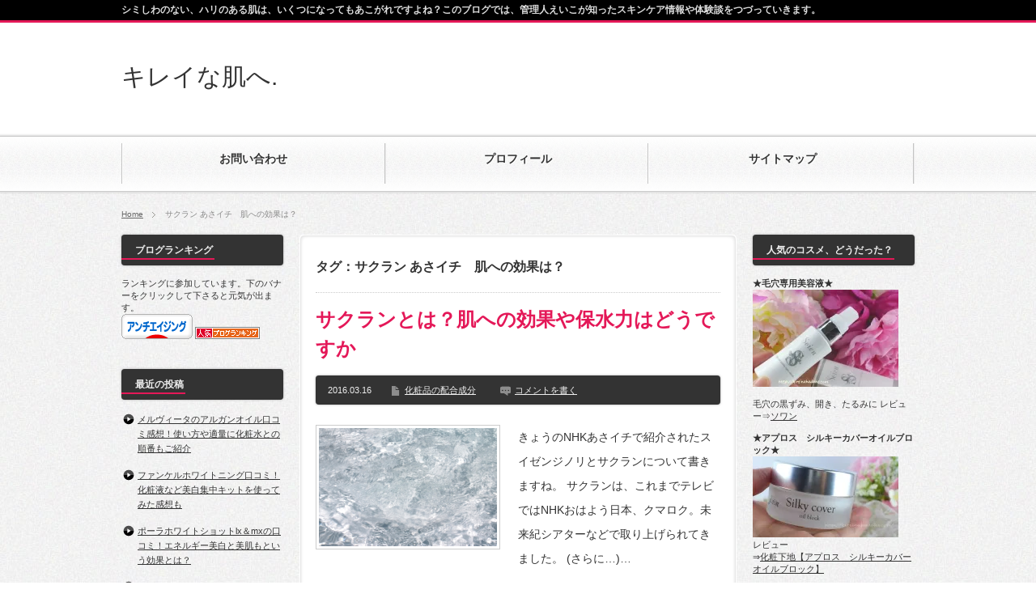

--- FILE ---
content_type: text/html; charset=UTF-8
request_url: https://kireinahadahe.com/archives/tag/%E3%82%B5%E3%82%AF%E3%83%A9%E3%83%B3-%E3%81%82%E3%81%95%E3%82%A4%E3%83%81%E3%80%80%E8%82%8C%E3%81%B8%E3%81%AE%E5%8A%B9%E6%9E%9C%E3%81%AF%EF%BC%9F
body_size: 18090
content:
<!DOCTYPE html PUBLIC "-//W3C//DTD XHTML 1.1//EN" "http://www.w3.org/TR/xhtml11/DTD/xhtml11.dtd">
<!--[if lt IE 9]><html xmlns="http://www.w3.org/1999/xhtml" class="ie"><![endif]-->
<!--[if (gt IE 9)|!(IE)]><!--><html xmlns="http://www.w3.org/1999/xhtml"><!--<![endif]-->
<head profile="http://gmpg.org/xfn/11">
<meta http-equiv="Content-Type" content="text/html; charset=UTF-8" />
<meta http-equiv="X-UA-Compatible" content="IE=edge,chrome=1" />
<meta name="viewport" content="width=device-width,user-scalable=no,maximum-scale=1" />
<title>サクラン あさイチ　肌への効果は？ | キレイな肌へ.</title>
<meta name="description" content="シミしわのない、ハリのある肌は、いくつになってもあこがれですよね？このブログでは、管理人えいこが知ったスキンケア情報や体験談をつづっていきます。" />
<link rel="alternate" type="application/rss+xml" title="キレイな肌へ. RSS Feed" href="https://kireinahadahe.com/feed" />
<link rel="alternate" type="application/atom+xml" title="キレイな肌へ. Atom Feed" href="https://kireinahadahe.com/feed/atom" /> 
<link rel="pingback" href="https://kireinahadahe.com/xmlrpc.php" />


 

<!-- All in One SEO Pack 2.12.1 by Michael Torbert of Semper Fi Web Design[541,575] -->

<meta name="keywords"  content="サクランとは サクラン 肌,あさイチ スイゼンジノリ 化粧品,サクラン あさイチ　肌への効果は？,サクラン スイゼンジノリ あさイチ,サクランを使った化粧品何がありますか,スイゼンジノリ サクラン スキンケア" />

<link rel="canonical" href="https://kireinahadahe.com/archives/tag/%e3%82%b5%e3%82%af%e3%83%a9%e3%83%b3-%e3%81%82%e3%81%95%e3%82%a4%e3%83%81%e3%80%80%e8%82%8c%e3%81%b8%e3%81%ae%e5%8a%b9%e6%9e%9c%e3%81%af%ef%bc%9f" />
<!-- /all in one seo pack -->
<link rel='dns-prefetch' href='//s0.wp.com' />
<link rel='dns-prefetch' href='//secure.gravatar.com' />
<link rel='dns-prefetch' href='//s.w.org' />
<link rel="alternate" type="application/rss+xml" title="キレイな肌へ. &raquo; サクラン あさイチ　肌への効果は？ タグのフィード" href="https://kireinahadahe.com/archives/tag/%e3%82%b5%e3%82%af%e3%83%a9%e3%83%b3-%e3%81%82%e3%81%95%e3%82%a4%e3%83%81%e3%80%80%e8%82%8c%e3%81%b8%e3%81%ae%e5%8a%b9%e6%9e%9c%e3%81%af%ef%bc%9f/feed" />
		<script type="text/javascript">
			window._wpemojiSettings = {"baseUrl":"https:\/\/s.w.org\/images\/core\/emoji\/2\/72x72\/","ext":".png","svgUrl":"https:\/\/s.w.org\/images\/core\/emoji\/2\/svg\/","svgExt":".svg","source":{"concatemoji":"https:\/\/kireinahadahe.com\/wp-includes\/js\/wp-emoji-release.min.js?ver=4.6.29"}};
			!function(e,o,t){var a,n,r;function i(e){var t=o.createElement("script");t.src=e,t.type="text/javascript",o.getElementsByTagName("head")[0].appendChild(t)}for(r=Array("simple","flag","unicode8","diversity","unicode9"),t.supports={everything:!0,everythingExceptFlag:!0},n=0;n<r.length;n++)t.supports[r[n]]=function(e){var t,a,n=o.createElement("canvas"),r=n.getContext&&n.getContext("2d"),i=String.fromCharCode;if(!r||!r.fillText)return!1;switch(r.textBaseline="top",r.font="600 32px Arial",e){case"flag":return(r.fillText(i(55356,56806,55356,56826),0,0),n.toDataURL().length<3e3)?!1:(r.clearRect(0,0,n.width,n.height),r.fillText(i(55356,57331,65039,8205,55356,57096),0,0),a=n.toDataURL(),r.clearRect(0,0,n.width,n.height),r.fillText(i(55356,57331,55356,57096),0,0),a!==n.toDataURL());case"diversity":return r.fillText(i(55356,57221),0,0),a=(t=r.getImageData(16,16,1,1).data)[0]+","+t[1]+","+t[2]+","+t[3],r.fillText(i(55356,57221,55356,57343),0,0),a!=(t=r.getImageData(16,16,1,1).data)[0]+","+t[1]+","+t[2]+","+t[3];case"simple":return r.fillText(i(55357,56835),0,0),0!==r.getImageData(16,16,1,1).data[0];case"unicode8":return r.fillText(i(55356,57135),0,0),0!==r.getImageData(16,16,1,1).data[0];case"unicode9":return r.fillText(i(55358,56631),0,0),0!==r.getImageData(16,16,1,1).data[0]}return!1}(r[n]),t.supports.everything=t.supports.everything&&t.supports[r[n]],"flag"!==r[n]&&(t.supports.everythingExceptFlag=t.supports.everythingExceptFlag&&t.supports[r[n]]);t.supports.everythingExceptFlag=t.supports.everythingExceptFlag&&!t.supports.flag,t.DOMReady=!1,t.readyCallback=function(){t.DOMReady=!0},t.supports.everything||(a=function(){t.readyCallback()},o.addEventListener?(o.addEventListener("DOMContentLoaded",a,!1),e.addEventListener("load",a,!1)):(e.attachEvent("onload",a),o.attachEvent("onreadystatechange",function(){"complete"===o.readyState&&t.readyCallback()})),(a=t.source||{}).concatemoji?i(a.concatemoji):a.wpemoji&&a.twemoji&&(i(a.twemoji),i(a.wpemoji)))}(window,document,window._wpemojiSettings);
		</script>
		<style type="text/css">
img.wp-smiley,
img.emoji {
	display: inline !important;
	border: none !important;
	box-shadow: none !important;
	height: 1em !important;
	width: 1em !important;
	margin: 0 .07em !important;
	vertical-align: -0.1em !important;
	background: none !important;
	padding: 0 !important;
}
</style>
<link rel='stylesheet' id='contact-form-7-css'  href='https://kireinahadahe.com/wp-content/plugins/contact-form-7/includes/css/styles.css?ver=4.7' type='text/css' media='all' />
<link rel='stylesheet' id='wordpress-popular-posts-css-css'  href='https://kireinahadahe.com/wp-content/plugins/wordpress-popular-posts/public/css/wpp.css?ver=4.0.13' type='text/css' media='all' />
<link rel='stylesheet' id='jetpack_css-css'  href='https://kireinahadahe.com/wp-content/plugins/jetpack/css/jetpack.css?ver=4.9.3' type='text/css' media='all' />
<script type='text/javascript' src='https://kireinahadahe.com/wp-includes/js/jquery/jquery.js?ver=1.12.4'></script>
<script type='text/javascript' src='https://kireinahadahe.com/wp-includes/js/jquery/jquery-migrate.min.js?ver=1.4.1'></script>
<link rel='https://api.w.org/' href='https://kireinahadahe.com/wp-json/' />
<!-- This site is powered by Tweet, Like, Plusone and Share Plugin - http://techxt.com/tweet-like-google-1-and-share-plugin-wordpress/ -->
		<meta property="og:type" content="article" />
	  	<meta property="og:title" content="キレイな肌へ." />
		<meta property="og:url" content="https://kireinahadahe.com"/>
		<meta property="og:description" content="シミしわのない、ハリのある肌は、いくつになってもあこがれですよね？このブログでは、管理人えいこが知ったスキンケア情報や体験談をつづっていきます。" />
		<meta property="og:site_name" content="キレイな肌へ." />
		<!--[if lt IE 9]>
	  <script src="//html5shim.googlecode.com/svn/trunk/html5.js"></script>
	<![endif]-->
			<style type="text/css">div.socialicons{float:left;display:block;margin-right: 10px;line-height: 1;}div.socialiconsv{line-height: 1;}div.socialicons p{margin-bottom: 0px !important;margin-top: 0px !important;padding-bottom: 0px !important;padding-top: 0px !important;}div.social4iv{background: none repeat scroll 0 0 #FFFFFF;border: 1px solid #aaa;border-radius: 3px 3px 3px 3px;box-shadow: 3px 3px 3px #DDDDDD;padding: 3px;position: fixed;text-align: center;top: 55px;width: 68px;display:none;}div.socialiconsv{padding-bottom: 5px;}</style>
<script type="text/javascript" src="https://platform.twitter.com/widgets.js"></script><script type="text/javascript" src="//connect.facebook.net/ja_JP/all.js#xfbml=1"></script><script type="text/javascript" src="https://apis.google.com/js/plusone.js"></script><script type="text/javascript" src="https://platform.linkedin.com/in.js"></script><style data-context="foundation-flickity-css">/*! Flickity v2.0.2
http://flickity.metafizzy.co
---------------------------------------------- */.flickity-enabled{position:relative}.flickity-enabled:focus{outline:0}.flickity-viewport{overflow:hidden;position:relative;height:100%}.flickity-slider{position:absolute;width:100%;height:100%}.flickity-enabled.is-draggable{-webkit-tap-highlight-color:transparent;tap-highlight-color:transparent;-webkit-user-select:none;-moz-user-select:none;-ms-user-select:none;user-select:none}.flickity-enabled.is-draggable .flickity-viewport{cursor:move;cursor:-webkit-grab;cursor:grab}.flickity-enabled.is-draggable .flickity-viewport.is-pointer-down{cursor:-webkit-grabbing;cursor:grabbing}.flickity-prev-next-button{position:absolute;top:50%;width:44px;height:44px;border:none;border-radius:50%;background:#fff;background:hsla(0,0%,100%,.75);cursor:pointer;-webkit-transform:translateY(-50%);transform:translateY(-50%)}.flickity-prev-next-button:hover{background:#fff}.flickity-prev-next-button:focus{outline:0;box-shadow:0 0 0 5px #09f}.flickity-prev-next-button:active{opacity:.6}.flickity-prev-next-button.previous{left:10px}.flickity-prev-next-button.next{right:10px}.flickity-rtl .flickity-prev-next-button.previous{left:auto;right:10px}.flickity-rtl .flickity-prev-next-button.next{right:auto;left:10px}.flickity-prev-next-button:disabled{opacity:.3;cursor:auto}.flickity-prev-next-button svg{position:absolute;left:20%;top:20%;width:60%;height:60%}.flickity-prev-next-button .arrow{fill:#333}.flickity-page-dots{position:absolute;width:100%;bottom:-25px;padding:0;margin:0;list-style:none;text-align:center;line-height:1}.flickity-rtl .flickity-page-dots{direction:rtl}.flickity-page-dots .dot{display:inline-block;width:10px;height:10px;margin:0 8px;background:#333;border-radius:50%;opacity:.25;cursor:pointer}.flickity-page-dots .dot.is-selected{opacity:1}</style><style data-context="foundation-slideout-css">.slideout-menu{position:fixed;left:0;top:0;bottom:0;right:auto;z-index:0;width:256px;overflow-y:auto;-webkit-overflow-scrolling:touch;display:none}.slideout-menu.pushit-right{left:auto;right:0}.slideout-panel{position:relative;z-index:1;will-change:transform}.slideout-open,.slideout-open .slideout-panel,.slideout-open body{overflow:hidden}.slideout-open .slideout-menu{display:block}.pushit{display:none}</style>
<link rel='dns-prefetch' href='//v0.wordpress.com'>
<link rel='dns-prefetch' href='//i0.wp.com'>
<link rel='dns-prefetch' href='//i1.wp.com'>
<link rel='dns-prefetch' href='//i2.wp.com'>
<style type='text/css'>img#wpstats{display:none}</style><style>.ios7.web-app-mode.has-fixed header{ background-color: rgba(45,53,63,.88);}</style>
<link rel="stylesheet" href="https://kireinahadahe.com/wp-content/themes/BlogPress/style.css?ver=2.5" type="text/css" />
<link rel="stylesheet" href="https://kireinahadahe.com/wp-content/themes/BlogPress/comment-style.css?ver=2.5" type="text/css" />

<link rel="stylesheet" media="screen and (min-width:641px)" href="https://kireinahadahe.com/wp-content/themes/BlogPress/style_pc.css?ver=2.5" type="text/css" />
<link rel="stylesheet" media="screen and (max-width:640px)" href="https://kireinahadahe.com/wp-content/themes/BlogPress/style_sp.css?ver=2.5" type="text/css" />

<link rel="stylesheet" href="https://kireinahadahe.com/wp-content/themes/BlogPress/japanese.css?ver=2.5" type="text/css" />

<script type="text/javascript" src="https://kireinahadahe.com/wp-content/themes/BlogPress/js/jscript.js?ver=2.5"></script>
<script type="text/javascript" src="https://kireinahadahe.com/wp-content/themes/BlogPress/js/scroll.js?ver=2.5"></script>
<script type="text/javascript" src="https://kireinahadahe.com/wp-content/themes/BlogPress/js/comment.js?ver=2.5"></script>

<!--[if lt IE 9]>
<link id="stylesheet" rel="stylesheet" href="https://kireinahadahe.com/wp-content/themes/BlogPress/style_pc.css?ver=2.5" type="text/css" />
<script type="text/javascript" src="https://kireinahadahe.com/wp-content/themes/BlogPress/js/ie.js?ver=2.5"></script>
<![endif]-->
<!--[if IE 7]>
<link rel="stylesheet" href="https://kireinahadahe.com/wp-content/themes/BlogPress/ie7.css?ver=2.5" type="text/css" />
<![endif]-->


<style type="text/css">
body { font-size:16px; }

a, .post_list .meta a:hover, .side_widget a:hover, #bread_crumb li a:hover, #single_post .meta a:hover, #related_post ul li .title a:hover, .footer_widget a:hover, .pc #previous_next_post a:hover, #logo_area #logo_text a:hover, #comments a:hover
 { color:#E41858; }

a:hover { color:#0077B3; }

#wp-calendar td a:hover, #wp-calendar #prev a:hover, #wp-calendar #next a:hover, .page_navi a:hover, .mobile #return_top:hover, #post_pagination a:hover, #comment_header ul li a:hover, .mobile #previous_next_post a:hover
 { background-color:#E41858; }

.pc .post_list .image:hover img, #related_post ul li .image:hover img, #submit_comment:hover, .recommend_widget .image:hover img, #guest_info input:focus, #comment_textarea textarea:focus
 { border:1px solid #E41858; }

#submit_comment:hover, .mobile #global_menu ul li a:hover, .widget_search #search-btn input:hover, .widget_search #searchsubmit:hover
 { background-color:#E41858; }

#description, .pc #global_menu ul li a:hover { border-bottom:3px solid #E41858; }
.pc #copyright { border-top:3px solid #E41858; }
.pc #global_menu ul li li a:hover { border:1px solid #ccc; }
.side_headline span { border-bottom:2px solid #E41858; }

</style>

<meta name="google-site-verification" content="Vtl60X8vTFnd4Tjy8k4F-ZT40hHvYGJBsOLoLOSm7J8" />

<!-- Global site tag (gtag.js) - Google Analytics -->
<script async src="https://www.googletagmanager.com/gtag/js?id=UA-84316460-2"></script>
<script>
  window.dataLayer = window.dataLayer || [];
  function gtag(){dataLayer.push(arguments);}
  gtag('js', new Date());

  gtag('config', 'UA-84316460-2');
</script>


</head>
<body class=" three_column1 default">

 <div id="header_wrap">
  <div id="header" class="clearfix">

   <!-- logo -->
   <div id="logo_area">
    <h1 id="logo_text"><a href="https://kireinahadahe.com/">キレイな肌へ.</a></h1>
   </div>

   <!-- global menu -->
      <a href="#" class="menu_button">menu</a>
   <div id="global_menu" class="clearfix">
    <ul id="menu-wptouch-recovered-page-menu" class="menu"><li id="menu-item-3534" class="menu-item menu-item-type-post_type menu-item-object-page"><a href="https://kireinahadahe.com/%e3%81%8a%e5%95%8f%e3%81%84%e5%90%88%e3%81%9b"><strong>お問い合わせ</strong></a></li>
<li id="menu-item-3535" class="menu-item menu-item-type-post_type menu-item-object-page"><a href="https://kireinahadahe.com/%e3%83%97%e3%83%ad%e3%83%95%e3%82%a3%e3%83%bc%e3%83%ab"><strong>プロフィール</strong></a></li>
<li id="menu-item-5297" class="menu-item menu-item-type-post_type menu-item-object-page"><a href="https://kireinahadahe.com/%e3%82%b5%e3%82%a4%e3%83%88%e3%83%9e%e3%83%83%e3%83%97"><strong>サイトマップ</strong></a></li>
</ul>   </div>
   
   <!-- banner -->
   
  </div><!-- END #header -->
 </div><!-- END #header_wrap -->

 <h2 id="description"><span>シミしわのない、ハリのある肌は、いくつになってもあこがれですよね？このブログでは、管理人えいこが知ったスキンケア情報や体験談をつづっていきます。</span></h2>

 <!-- smartphone banner -->
 
 <div id="content_wrap" class="clearfix">

  
<ul id="bread_crumb" class="clearfix">
 <li><a href="https://kireinahadahe.com/">Home</a></li>

 <li class="last">サクラン あさイチ　肌への効果は？</li>

</ul>


 <div id="main_col_wrap">
  <div id="main_col">
   <div id="content" class="clearfix">

    
            <h2 class="headline_base1"><span>タグ：サクラン あさイチ　肌への効果は？</span></h2>

    
        <div class="post_list clearfix">
     <h4 class="title"><a href="https://kireinahadahe.com/archives/2995">サクランとは？肌への効果や保水力はどうですか</a></h4>
          <div class="meta clearfix">
      <p class="date">2016.03.16</p>      <ul class="post_category clearfix"><li><a href="https://kireinahadahe.com/archives/category/%e3%82%b9%e3%82%ad%e3%83%b3%e3%82%b1%e3%82%a2%e3%81%a7%e5%a4%a7%e4%ba%8b%e3%81%aa%e3%81%93%e3%81%a8/%e5%8c%96%e7%b2%a7%e5%93%81%e3%81%ae%e9%85%8d%e5%90%88%e6%88%90%e5%88%86" rel="category tag">化粧品の配合成分</a></li></ul>            <p class="post_comment"><a href="https://kireinahadahe.com/archives/2995#respond">コメントを書く</a></p>     </div>
          <a class="image" href="https://kireinahadahe.com/archives/2995"><img width="220" height="146" src="https://i0.wp.com/kireinahadahe.com/wp-content/uploads/2016/03/9c4dc0309483f2528809e87362dd89d0_s.jpg?resize=220%2C146&amp;ssl=1" class="attachment-mid_size size-mid_size wp-post-image" alt="9c4dc0309483f2528809e87362dd89d0_s" srcset="https://i0.wp.com/kireinahadahe.com/wp-content/uploads/2016/03/9c4dc0309483f2528809e87362dd89d0_s.jpg?resize=220%2C146&amp;ssl=1 220w, https://i0.wp.com/kireinahadahe.com/wp-content/uploads/2016/03/9c4dc0309483f2528809e87362dd89d0_s.jpg?zoom=2&amp;resize=220%2C146&amp;ssl=1 440w" sizes="(max-width: 220px) 100vw, 220px" /></a>
     <div class="desc_area">
      <p class="desc">
きょうのNHKあさイチで紹介されたスイゼンジノリとサクランについて書きますね。

サクランは、これまでテレビではNHKおはよう日本、クマロク。未来紀シアターなどで取り上げられてきました。

 (さらに&hellip;)…</p>
      <a class="read_more" href="https://kireinahadahe.com/archives/2995">詳細を見る</a>
     </div>
    </div><!-- END .post_list -->
    
    <div class="page_navi clearfix">
<p class="back"><a href="https://kireinahadahe.com/">トップページに戻る</a></p>
</div>

   </div><!-- END #content -->
  </div><!-- END #main_col -->
 </div><!-- END #main_col_wrap -->

  <div id="side_col" class="side_col">

 <div class="side_widget clearfix widget_text" id="text-5">
<h3 class="side_headline"><span>ブログランキング</span></h3>
			<div class="textwidget">ランキングに参加しています。下のバナーをクリックして下さると元気が出ます。<br>
<a href="http://beauty.blogmura.com/antiaging/ranking.html" target="_blank"><img src="https://i1.wp.com/beauty.blogmura.com/antiaging/img/antiaging88_31.gif?resize=88%2C31" border="0" alt="にほんブログ村 美容ブログ アンチエイジングへ" data-recalc-dims="1" /></a>
<a href="http://blog.with2.net/link.php?1745400" target="_blank" title="人気ブログランキングへ"><img src="https://i0.wp.com/image.with2.net/img/banner/banner_12.gif?resize=80%2C15" border="0" data-recalc-dims="1" /></a>



</div>
		</div>
		<div class="side_widget clearfix widget_recent_entries" id="recent-posts-2">
		<h3 class="side_headline"><span>最近の投稿</span></h3>
		<ul>
					<li>
				<a href="https://kireinahadahe.com/archives/6647">メルヴィータのアルガンオイル口コミ感想！使い方や適量に化粧水との順番もご紹介</a>
						</li>
					<li>
				<a href="https://kireinahadahe.com/archives/6626">ファンケルホワイトニング口コミ！化粧液など美白集中キットを使ってみた感想も</a>
						</li>
					<li>
				<a href="https://kireinahadahe.com/archives/6582">ポーラホワイトショットlx＆mxの口コミ！エネルギー美白と美肌もという効果とは？</a>
						</li>
					<li>
				<a href="https://kireinahadahe.com/archives/6543">クリアエステスキンケア口コミ感想！クレンジングや乳液のお試し評価は？</a>
						</li>
					<li>
				<a href="https://kireinahadahe.com/archives/6530">ポーラのホワイティシモ日焼け止め口コミ感想や成分は？UVブロックシールドホワイトプラスを使ってみた</a>
						</li>
					<li>
				<a href="https://kireinahadahe.com/archives/6512">ヴェレダクレンジングミルクの使い方や使ってみた感想！成分も</a>
						</li>
					<li>
				<a href="https://kireinahadahe.com/archives/6496">ナチュラグラッセuvプロテクションベース口コミ感想！ブルーライトカット下地の成分や使い心地は？</a>
						</li>
					<li>
				<a href="https://kireinahadahe.com/archives/6473">エロイーナ口コミ感想！ヒト幹細胞配合の唇専用美容液で縦ジワは？</a>
						</li>
					<li>
				<a href="https://kireinahadahe.com/archives/6453">ペネロピムーンuv下地エバ―ピンクサンスクリーンの感想口コミ,</a>
						</li>
					<li>
				<a href="https://kireinahadahe.com/archives/6438">ミネラル入浴剤の効果は？ミクアミネラルリキッドの体験口コミ</a>
						</li>
				</ul>
		</div>
		<div class="side_widget clearfix recommend_widget" id="recommend_widget-2">
<h3 class="side_headline"><span>おすすめ記事</span></h3>
<ol class="widget_post_list">
  <li class="clearfix">
  <a class="image" href="https://kireinahadahe.com/archives/290"><img width="64" height="64" src="https://i1.wp.com/kireinahadahe.com/wp-content/uploads/2015/04/ad4017a295dff47852e7f49c39e9b86e_s.jpg?resize=64%2C64&amp;ssl=1" class="attachment-small_size size-small_size wp-post-image" alt="ad4017a295dff47852e7f49c39e9b86e_s" /></a>
  <div class="info">
   <p class="date">2015-4-24</p>
   <a class="title" href="https://kireinahadahe.com/archives/290">夏の日焼け止めと冬の乾燥肌の対策はいつから必要？3つのポイントもご紹介</a>
  </div>
 </li>
  <li class="clearfix">
  <a class="image" href="https://kireinahadahe.com/archives/2778"><img width="64" height="64" src="https://i0.wp.com/kireinahadahe.com/wp-content/uploads/2016/01/824b8304e1e47293d0453566fb970e4a_s.jpg?resize=64%2C64&amp;ssl=1" class="attachment-small_size size-small_size wp-post-image" alt="824b8304e1e47293d0453566fb970e4a_s" srcset="https://i0.wp.com/kireinahadahe.com/wp-content/uploads/2016/01/824b8304e1e47293d0453566fb970e4a_s.jpg?resize=150%2C150&amp;ssl=1 150w, https://i0.wp.com/kireinahadahe.com/wp-content/uploads/2016/01/824b8304e1e47293d0453566fb970e4a_s.jpg?resize=64%2C64&amp;ssl=1 64w, https://i0.wp.com/kireinahadahe.com/wp-content/uploads/2016/01/824b8304e1e47293d0453566fb970e4a_s.jpg?resize=144%2C144&amp;ssl=1 144w" sizes="(max-width: 64px) 100vw, 64px" /></a>
  <div class="info">
   <p class="date">2016-1-24</p>
   <a class="title" href="https://kireinahadahe.com/archives/2778">冬こそシミ対策や美白ケアが必要な理由とは ためしてガッテン2</a>
  </div>
 </li>
  <li class="clearfix">
  <a class="image" href="https://kireinahadahe.com/archives/3563"><img width="64" height="64" src="https://i0.wp.com/kireinahadahe.com/wp-content/uploads/2016/08/45ce0eccd36bb4fcece9e3f77e08ae5c_s.jpg?resize=64%2C64&amp;ssl=1" class="attachment-small_size size-small_size wp-post-image" alt="45ce0eccd36bb4fcece9e3f77e08ae5c_s" srcset="https://i0.wp.com/kireinahadahe.com/wp-content/uploads/2016/08/45ce0eccd36bb4fcece9e3f77e08ae5c_s.jpg?resize=150%2C150&amp;ssl=1 150w, https://i0.wp.com/kireinahadahe.com/wp-content/uploads/2016/08/45ce0eccd36bb4fcece9e3f77e08ae5c_s.jpg?resize=64%2C64&amp;ssl=1 64w, https://i0.wp.com/kireinahadahe.com/wp-content/uploads/2016/08/45ce0eccd36bb4fcece9e3f77e08ae5c_s.jpg?resize=144%2C144&amp;ssl=1 144w" sizes="(max-width: 64px) 100vw, 64px" /></a>
  <div class="info">
   <p class="date">2016-8-26</p>
   <a class="title" href="https://kireinahadahe.com/archives/3563">内臓疲労を予防！漢方プロが日々実施する7つの生活術【主治医が見つかる診療所】</a>
  </div>
 </li>
  <li class="clearfix">
  <a class="image" href="https://kireinahadahe.com/archives/3981"><img width="64" height="64" src="https://i2.wp.com/kireinahadahe.com/wp-content/uploads/2016/11/2e0773337eb06153c22fe920fe432529_s.jpg?resize=64%2C64&amp;ssl=1" class="attachment-small_size size-small_size wp-post-image" alt="2e0773337eb06153c22fe920fe432529_s" srcset="https://i2.wp.com/kireinahadahe.com/wp-content/uploads/2016/11/2e0773337eb06153c22fe920fe432529_s.jpg?resize=150%2C150&amp;ssl=1 150w, https://i2.wp.com/kireinahadahe.com/wp-content/uploads/2016/11/2e0773337eb06153c22fe920fe432529_s.jpg?resize=64%2C64&amp;ssl=1 64w, https://i2.wp.com/kireinahadahe.com/wp-content/uploads/2016/11/2e0773337eb06153c22fe920fe432529_s.jpg?resize=144%2C144&amp;ssl=1 144w" sizes="(max-width: 64px) 100vw, 64px" /></a>
  <div class="info">
   <p class="date">2016-11-2</p>
   <a class="title" href="https://kireinahadahe.com/archives/3981">インフルエンザ＆風邪の予防法！予防接種に手洗い、おすすめ食べ物の新常識とは？【L4you】</a>
  </div>
 </li>
  <li class="clearfix">
  <a class="image" href="https://kireinahadahe.com/archives/3059"><img width="64" height="64" src="https://i0.wp.com/kireinahadahe.com/wp-content/uploads/2015/06/153976.jpg?resize=64%2C64&amp;ssl=1" class="attachment-small_size size-small_size wp-post-image" alt="153976" srcset="https://i0.wp.com/kireinahadahe.com/wp-content/uploads/2015/06/153976.jpg?resize=150%2C150&amp;ssl=1 150w, https://i0.wp.com/kireinahadahe.com/wp-content/uploads/2015/06/153976.jpg?resize=64%2C64&amp;ssl=1 64w, https://i0.wp.com/kireinahadahe.com/wp-content/uploads/2015/06/153976.jpg?resize=144%2C144&amp;ssl=1 144w" sizes="(max-width: 64px) 100vw, 64px" /></a>
  <div class="info">
   <p class="date">2016-3-27</p>
   <a class="title" href="https://kireinahadahe.com/archives/3059">スーパーフードや野菜パウダー、芸能人たちのこんな活用術はNG【中居正広のミになる図書館】その３</a>
  </div>
 </li>
  <li class="clearfix">
  <a class="image" href="https://kireinahadahe.com/archives/5233"><img width="64" height="64" src="https://i0.wp.com/kireinahadahe.com/wp-content/uploads/2015/07/bfeb119090f14e564e4c17b45ece265e_s1.jpg?resize=64%2C64&amp;ssl=1" class="attachment-small_size size-small_size wp-post-image" alt="bfeb119090f14e564e4c17b45ece265e_s" srcset="https://i0.wp.com/kireinahadahe.com/wp-content/uploads/2015/07/bfeb119090f14e564e4c17b45ece265e_s1.jpg?resize=150%2C150&amp;ssl=1 150w, https://i0.wp.com/kireinahadahe.com/wp-content/uploads/2015/07/bfeb119090f14e564e4c17b45ece265e_s1.jpg?resize=64%2C64&amp;ssl=1 64w, https://i0.wp.com/kireinahadahe.com/wp-content/uploads/2015/07/bfeb119090f14e564e4c17b45ece265e_s1.jpg?resize=144%2C144&amp;ssl=1 144w" sizes="(max-width: 64px) 100vw, 64px" /></a>
  <div class="info">
   <p class="date">2017-7-31</p>
   <a class="title" href="https://kireinahadahe.com/archives/5233">夏の悩み 冷え解消のツボ食べ物飲み物 メイク崩れや汗の悩み対策 まとめ</a>
  </div>
 </li>
  <li class="clearfix">
  <a class="image" href="https://kireinahadahe.com/archives/564"><img width="64" height="64" src="https://i1.wp.com/kireinahadahe.com/wp-content/uploads/2015/05/bf65c3edf626198a11f351abe1e979e6.jpg?resize=64%2C64&amp;ssl=1" class="attachment-small_size size-small_size wp-post-image" alt="バラの花びら６" srcset="https://i1.wp.com/kireinahadahe.com/wp-content/uploads/2015/05/bf65c3edf626198a11f351abe1e979e6.jpg?resize=150%2C150&amp;ssl=1 150w, https://i1.wp.com/kireinahadahe.com/wp-content/uploads/2015/05/bf65c3edf626198a11f351abe1e979e6.jpg?resize=64%2C64&amp;ssl=1 64w, https://i1.wp.com/kireinahadahe.com/wp-content/uploads/2015/05/bf65c3edf626198a11f351abe1e979e6.jpg?resize=144%2C144&amp;ssl=1 144w" sizes="(max-width: 64px) 100vw, 64px" /></a>
  <div class="info">
   <p class="date">2015-5-9</p>
   <a class="title" href="https://kireinahadahe.com/archives/564">敏感肌の原因、5つの理由とは～実は誰でも可能性がある？</a>
  </div>
 </li>
 </ol>
</div>
<div class="side_widget clearfix widget_text" id="text-11">
<h3 class="side_headline"><span>管理人プロフィール</span></h3>
			<div class="textwidget"><a href="http://kireinahadahe.com/%E3%83%97%E3%83%AD%E3%83%95%E3%82%A3%E3%83%BC%E3%83%AB"><img src="https://i0.wp.com/kireinahadahe.com/wp-content/uploads/2015/06/profile2.jpg?resize=180%2C120" data-recalc-dims="1" /></a>
<br>
<br>はじめまして！ご訪問有難うございます。<br>
ブログ管理人のえいこです。
<br>昔の激務で体を壊し、ここ何年かは在宅の仕事をしています。
<br>このブログではキレイな肌やその元である健康を目指すために、私が勉強したこと、興味を持ったこと、試した方法やコスメについてつづっています。
<br>
<br>
もともとは自然派食品やオーガニック化粧品に興味がありました。
今はそれにとらわれず、良いものはよい、と開拓中です。
<br>
みずがめ座、水のあるところと猫が好き。年はアラフィフ・・・と言っておきましょう。

<br>
<a href="http://kireinahadahe.com/%E3%83%97%E3%83%AD%E3%83%95%E3%82%A3%E3%83%BC%E3%83%AB">プロフィールの続きはこちら</a>




</div>
		</div>
<div class="side_widget clearfix widget_text" id="text-8">
<h3 class="side_headline"><span>本当にいいコスメたち</span></h3>
			<div class="textwidget"><b>★ビーグレンのトライアルセット★</b><br>
<a href="http://kireinahadahe.com/archives/1454"><img data-mce-selected="1" src="https://i2.wp.com/kireinahadahe.com/wp-content/uploads/2015/06/a192686939441cdcaaca002629ffdf6b-220x146.jpg?resize=180%2C120"  data-recalc-dims="1"></a>
<br>
<br>
レビュー⇒<a href="http://kireinahadahe.com/archives/1454">ハイドロキノン配合のビーグレン　ホワイトトライアルセット<a>
<br><br>
<b>★ウェアルーUV(オーガニック日焼け止め★</b><br>
<a href="http://kireinahadahe.com/archives/1302"><img data-mce-selected="1" src="https://i0.wp.com/kireinahadahe.com/wp-content/uploads/2015/06/a3c7ac0549674c26179f7f89ae051ba4.jpg?resize=180%2C120"  data-recalc-dims="1"></a>
<br>
美容成分たっぷり、１つで4役の日焼け止めです
<br>
レビュー⇒<a href="http://kireinahadahe.com/archives/1302">白浮きしない【HANAオーガニック　ウェアルーUV】</a>
<br><br>
<b>★hanaオーガニックに待望のトライアルセット★</b><br>
<a href="http://kireinahadahe.com/archives/1577"><img src="https://i0.wp.com/kireinahadahe.com/wp-content/uploads/2015/06/0f74967fbbb69b03d6dec4596b4612d4.jpg?resize=180%2C120" data-recalc-dims="1" /></a><br>
レビュー<br>
⇒<a href="http://kireinahadahe.com/archives/1577">HANAオーガニック　トライアルセットを7日間体験</a><a>
<br><br>
<b>★沖縄ハーブのコスメ★</b></b>
<a href="http://kireinahadahe.com/archives/160"><img data-mce-selected="1" src="https://i0.wp.com/kireinahadahe.com/wp-content/uploads/2015/04/fb5fca8272fb39247325c4121c88fde44.jpg?resize=180%2C100"  data-recalc-dims="1"></a>
<br>レビュー<br>⇒<a href="http://kireinahadahe.com/archives/160">ハリと潤いの抗酸化成分を配合【琉白（ルハク）トライアルセット】</a>
<br><br>
<b>★リ・ダーマラボのクレンジングジェル★</b><bｒ>
<a href="http://kireinahadahe.com/archives/659"><img data-mce-selected="1" src="https://i2.wp.com/kireinahadahe.com/wp-content/uploads/2015/04/93966ce6e97f936591f42d6d45e2347a.jpg?resize=180%2C100"  data-recalc-dims="1"></a>
<br>レビュー<br>⇒<a href="http://kireinahadahe.com/archives/659">こんにゃくスクラブで毛穴ケア【リ・ダーマラボ　クレンジングジェル】</a>
</div>
		</div>
<div class="side_widget clearfix widget_tag_cloud" id="tag_cloud-2">
<h3 class="side_headline"><span>このブログでよく出るコトバ</span></h3>
<div class="tagcloud"><a href='https://kireinahadahe.com/archives/tag/hana%e3%82%aa%e3%83%bc%e3%82%ac%e3%83%8b%e3%83%83%e3%82%af' class='tag-link-4 tag-link-position-1' title='4件のトピック' style='font-size: 12.888888888889pt;'>HANAオーガニック</a>
<a href='https://kireinahadahe.com/archives/tag/uv%e5%af%be%e7%ad%96' class='tag-link-105 tag-link-position-2' title='3件のトピック' style='font-size: 10.666666666667pt;'>UV対策</a>
<a href='https://kireinahadahe.com/archives/tag/w%e6%b4%97%e9%a1%94%e4%b8%8d%e8%a6%81' class='tag-link-100 tag-link-position-3' title='2件のトピック' style='font-size: 8pt;'>W洗顔不要</a>
<a href='https://kireinahadahe.com/archives/tag/%e3%81%82%e3%81%95%e3%82%a4%e3%83%81' class='tag-link-150 tag-link-position-4' title='8件のトピック' style='font-size: 18.444444444444pt;'>あさイチ</a>
<a href='https://kireinahadahe.com/archives/tag/%e3%81%9f%e3%82%81%e3%81%97%e3%81%a6%e3%82%ac%e3%83%83%e3%83%86%e3%83%b3' class='tag-link-425 tag-link-position-5' title='3件のトピック' style='font-size: 10.666666666667pt;'>ためしてガッテン</a>
<a href='https://kireinahadahe.com/archives/tag/%e3%82%a2%e3%83%b3%e3%83%81%e3%82%a8%e3%82%a4%e3%82%b8%e3%83%b3%e3%82%b0' class='tag-link-9 tag-link-position-6' title='2件のトピック' style='font-size: 8pt;'>アンチエイジング</a>
<a href='https://kireinahadahe.com/archives/tag/%e3%82%a4%e3%82%bd%e3%83%95%e3%83%a9%e3%83%9c%e3%83%b3' class='tag-link-10 tag-link-position-7' title='3件のトピック' style='font-size: 10.666666666667pt;'>イソフラボン</a>
<a href='https://kireinahadahe.com/archives/tag/%e3%82%a8%e3%82%a4%e3%82%b8%e3%83%b3%e3%82%b0%e3%82%b1%e3%82%a2' class='tag-link-196 tag-link-position-8' title='4件のトピック' style='font-size: 12.888888888889pt;'>エイジングケア</a>
<a href='https://kireinahadahe.com/archives/tag/%e3%82%aa%e3%83%bc%e3%82%ac%e3%83%8b%e3%83%83%e3%82%af%e3%83%96%e3%83%a9%e3%83%b3%e3%83%89' class='tag-link-115 tag-link-position-9' title='3件のトピック' style='font-size: 10.666666666667pt;'>オーガニックブランド</a>
<a href='https://kireinahadahe.com/archives/tag/%e3%82%af%e3%83%ac%e3%83%b3%e3%82%b8%e3%83%b3%e3%82%b0' class='tag-link-17 tag-link-position-10' title='4件のトピック' style='font-size: 12.888888888889pt;'>クレンジング</a>
<a href='https://kireinahadahe.com/archives/tag/%e3%82%b3%e3%83%a9%e3%83%bc%e3%82%b2%e3%83%b3' class='tag-link-18 tag-link-position-11' title='2件のトピック' style='font-size: 8pt;'>コラーゲン</a>
<a href='https://kireinahadahe.com/archives/tag/%e3%82%b8%e3%83%a5%e3%83%a9%e3%83%b3%e3%83%84' class='tag-link-1050 tag-link-position-12' title='8件のトピック' style='font-size: 18.444444444444pt;'>ジュランツ</a>
<a href='https://kireinahadahe.com/archives/tag/%e3%82%b9%e3%82%ad%e3%83%b3%e3%82%b1%e3%82%a2' class='tag-link-22 tag-link-position-13' title='12件のトピック' style='font-size: 22pt;'>スキンケア</a>
<a href='https://kireinahadahe.com/archives/tag/%e3%82%bb%e3%83%a9%e3%83%9f%e3%83%89' class='tag-link-26 tag-link-position-14' title='4件のトピック' style='font-size: 12.888888888889pt;'>セラミド</a>
<a href='https://kireinahadahe.com/archives/tag/%e3%83%89%e3%82%af%e3%82%bf%e3%83%bc%e3%82%ba%e3%82%b3%e3%82%b9%e3%83%a1' class='tag-link-98 tag-link-position-15' title='2件のトピック' style='font-size: 8pt;'>ドクターズコスメ</a>
<a href='https://kireinahadahe.com/archives/tag/%e3%83%90%e3%82%a4%e3%82%aa%e3%82%a8%e3%82%b3%e3%83%aa%e3%82%a2' class='tag-link-29 tag-link-position-16' title='2件のトピック' style='font-size: 8pt;'>バイオエコリア</a>
<a href='https://kireinahadahe.com/archives/tag/%e3%83%92%e3%82%a2%e3%83%ab%e3%83%ad%e3%83%b3%e9%85%b8' class='tag-link-30 tag-link-position-17' title='2件のトピック' style='font-size: 8pt;'>ヒアルロン酸</a>
<a href='https://kireinahadahe.com/archives/tag/%e3%83%9d%e3%83%aa%e3%83%95%e3%82%a7%e3%83%8e%e3%83%bc%e3%83%ab' class='tag-link-33 tag-link-position-18' title='4件のトピック' style='font-size: 12.888888888889pt;'>ポリフェノール</a>
<a href='https://kireinahadahe.com/archives/tag/%e3%83%9f%e3%83%a9%e3%83%b3%e3%83%80%e3%83%bb%e3%82%ab%e3%83%bc%e3%81%ae%e7%be%8e%e5%ae%b9%e6%b3%95' class='tag-link-340 tag-link-position-19' title='3件のトピック' style='font-size: 10.666666666667pt;'>ミランダ・カーの美容法</a>
<a href='https://kireinahadahe.com/archives/tag/%e3%83%a1%e3%82%a4%e3%82%af%e6%9b%b4%e5%b9%b4%e6%9c%9f' class='tag-link-1020 tag-link-position-20' title='7件のトピック' style='font-size: 17.333333333333pt;'>メイク更年期</a>
<a href='https://kireinahadahe.com/archives/tag/%e3%83%aa%e3%83%bb%e3%83%80%e3%83%bc%e3%83%9e%e3%83%a9%e3%83%9c' class='tag-link-99 tag-link-position-21' title='3件のトピック' style='font-size: 10.666666666667pt;'>リ・ダーマラボ</a>
<a href='https://kireinahadahe.com/archives/tag/%e4%b9%b3%e9%85%b8%e8%8f%8c' class='tag-link-38 tag-link-position-22' title='2件のトピック' style='font-size: 8pt;'>乳酸菌</a>
<a href='https://kireinahadahe.com/archives/tag/%e4%b9%be%e7%87%a5%e8%82%8c' class='tag-link-39 tag-link-position-23' title='5件のトピック' style='font-size: 14.666666666667pt;'>乾燥肌</a>
<a href='https://kireinahadahe.com/archives/tag/%e4%bf%9d%e6%b9%bf' class='tag-link-43 tag-link-position-24' title='6件のトピック' style='font-size: 16.222222222222pt;'>保湿</a>
<a href='https://kireinahadahe.com/archives/tag/%e4%bf%9d%e6%b9%bf%e3%82%b1%e3%82%a2' class='tag-link-44 tag-link-position-25' title='6件のトピック' style='font-size: 16.222222222222pt;'>保湿ケア</a>
<a href='https://kireinahadahe.com/archives/tag/%e4%bf%9d%e6%b9%bf%e6%88%90%e5%88%86' class='tag-link-45 tag-link-position-26' title='4件のトピック' style='font-size: 12.888888888889pt;'>保湿成分</a>
<a href='https://kireinahadahe.com/archives/tag/%e5%85%89%e8%80%81%e5%8c%96' class='tag-link-46 tag-link-position-27' title='2件のトピック' style='font-size: 8pt;'>光老化</a>
<a href='https://kireinahadahe.com/archives/tag/%e5%85%8d%e7%96%ab%e5%8a%9b' class='tag-link-47 tag-link-position-28' title='3件のトピック' style='font-size: 10.666666666667pt;'>免疫力</a>
<a href='https://kireinahadahe.com/archives/tag/%e5%85%8d%e7%96%ab%e7%be%8e%e5%ae%b9' class='tag-link-48 tag-link-position-29' title='2件のトピック' style='font-size: 8pt;'>免疫美容</a>
<a href='https://kireinahadahe.com/archives/tag/%e5%86%b7%e3%81%88' class='tag-link-1068 tag-link-position-30' title='6件のトピック' style='font-size: 16.222222222222pt;'>冷え</a>
<a href='https://kireinahadahe.com/archives/tag/%e5%8c%96%e7%b2%a7%e5%b4%a9%e3%82%8c' class='tag-link-1049 tag-link-position-31' title='5件のトピック' style='font-size: 14.666666666667pt;'>化粧崩れ</a>
<a href='https://kireinahadahe.com/archives/tag/%e5%90%9b%e5%b3%b6%e5%8d%81%e5%92%8c%e5%ad%90%e3%81%ae%e7%be%8e%e3%81%ae%e7%a7%98%e8%a8%a3' class='tag-link-256 tag-link-position-32' title='3件のトピック' style='font-size: 10.666666666667pt;'>君島十和子の美の秘訣</a>
<a href='https://kireinahadahe.com/archives/tag/%e5%9b%bd%e7%94%a3%e3%82%b3%e3%82%b9%e3%83%a1' class='tag-link-52 tag-link-position-33' title='2件のトピック' style='font-size: 8pt;'>国産コスメ</a>
<a href='https://kireinahadahe.com/archives/tag/%e5%a5%b3%e6%80%a7%e3%83%9b%e3%83%ab%e3%83%a2%e3%83%b3' class='tag-link-53 tag-link-position-34' title='3件のトピック' style='font-size: 10.666666666667pt;'>女性ホルモン</a>
<a href='https://kireinahadahe.com/archives/tag/%e5%b8%b8%e5%9c%a8%e8%8f%8c' class='tag-link-56 tag-link-position-35' title='3件のトピック' style='font-size: 10.666666666667pt;'>常在菌</a>
<a href='https://kireinahadahe.com/archives/tag/%e6%8a%97%e9%85%b8%e5%8c%96' class='tag-link-58 tag-link-position-36' title='2件のトピック' style='font-size: 8pt;'>抗酸化</a>
<a href='https://kireinahadahe.com/archives/tag/%e6%95%8f%e6%84%9f%e8%82%8c' class='tag-link-60 tag-link-position-37' title='5件のトピック' style='font-size: 14.666666666667pt;'>敏感肌</a>
<a href='https://kireinahadahe.com/archives/tag/%e6%97%a5%e7%84%bc%e3%81%91%e6%ad%a2%e3%82%81' class='tag-link-106 tag-link-position-38' title='8件のトピック' style='font-size: 18.444444444444pt;'>日焼け止め</a>
<a href='https://kireinahadahe.com/archives/tag/%e6%9c%89%e5%90%8d%e4%ba%ba%e3%81%ae%e7%be%8e%e5%ae%b9%e6%b3%95' class='tag-link-1089 tag-link-position-39' title='4件のトピック' style='font-size: 12.888888888889pt;'>有名人の美容法</a>
<a href='https://kireinahadahe.com/archives/tag/%e6%af%9b%e7%a9%b4%e5%af%be%e7%ad%96' class='tag-link-162 tag-link-position-40' title='4件のトピック' style='font-size: 12.888888888889pt;'>毛穴対策</a>
<a href='https://kireinahadahe.com/archives/tag/%e6%b5%b7%e5%a4%96%e3%82%b3%e3%82%b9%e3%83%a1' class='tag-link-67 tag-link-position-41' title='2件のトピック' style='font-size: 8pt;'>海外コスメ</a>
<a href='https://kireinahadahe.com/archives/tag/%e7%90%89%e7%99%bd' class='tag-link-69 tag-link-position-42' title='6件のトピック' style='font-size: 16.222222222222pt;'>琉白</a>
<a href='https://kireinahadahe.com/archives/tag/%e7%b4%ab%e5%a4%96%e7%b7%9a' class='tag-link-72 tag-link-position-43' title='3件のトピック' style='font-size: 10.666666666667pt;'>紫外線</a>
<a href='https://kireinahadahe.com/archives/tag/%e7%be%8e%e7%99%bd' class='tag-link-104 tag-link-position-44' title='3件のトピック' style='font-size: 10.666666666667pt;'>美白</a>
<a href='https://kireinahadahe.com/archives/tag/%e8%82%8c%e3%83%88%e3%83%a9%e3%83%96%e3%83%ab' class='tag-link-77 tag-link-position-45' title='4件のトピック' style='font-size: 12.888888888889pt;'>肌トラブル</a></div>
</div>
<div class="side_widget clearfix widget_text" id="text-4">
<h3 class="side_headline"><span>免責事項</span></h3>
			<div class="textwidget"><p>    ■当ブログの記事は管理人えいこが実際に体験したことを基に書いておりますが、あくまでもえいこの主観によるものです。<br />
    商品ご購入ご利用の最終的な判断は読者様の責任でお願いいたします。</p>
<p>    ■掲載情報にはできる限りの正確さを心がけておりますが、個人差があり、全ての人に当てはまるというものではありません。<br />
    万一当ブログを利用することでトラブル（直接、間接を問わず）が発生したとしても責任を負いかねます。<br />
    あらかじめご了承くださいますようお願いいたします。</p>
</div>
		</div>
<div class="side_widget clearfix widget_archive" id="archives-2">
<h3 class="side_headline"><span>アーカイブ</span></h3>
		<ul>
			<li><a href='https://kireinahadahe.com/archives/date/2019/09'>2019年9月</a></li>
	<li><a href='https://kireinahadahe.com/archives/date/2019/08'>2019年8月</a></li>
	<li><a href='https://kireinahadahe.com/archives/date/2019/06'>2019年6月</a></li>
	<li><a href='https://kireinahadahe.com/archives/date/2019/05'>2019年5月</a></li>
	<li><a href='https://kireinahadahe.com/archives/date/2019/04'>2019年4月</a></li>
	<li><a href='https://kireinahadahe.com/archives/date/2019/02'>2019年2月</a></li>
	<li><a href='https://kireinahadahe.com/archives/date/2019/01'>2019年1月</a></li>
	<li><a href='https://kireinahadahe.com/archives/date/2018/12'>2018年12月</a></li>
	<li><a href='https://kireinahadahe.com/archives/date/2018/11'>2018年11月</a></li>
	<li><a href='https://kireinahadahe.com/archives/date/2018/10'>2018年10月</a></li>
	<li><a href='https://kireinahadahe.com/archives/date/2018/09'>2018年9月</a></li>
	<li><a href='https://kireinahadahe.com/archives/date/2018/08'>2018年8月</a></li>
	<li><a href='https://kireinahadahe.com/archives/date/2018/07'>2018年7月</a></li>
	<li><a href='https://kireinahadahe.com/archives/date/2018/06'>2018年6月</a></li>
	<li><a href='https://kireinahadahe.com/archives/date/2018/05'>2018年5月</a></li>
	<li><a href='https://kireinahadahe.com/archives/date/2018/04'>2018年4月</a></li>
	<li><a href='https://kireinahadahe.com/archives/date/2018/03'>2018年3月</a></li>
	<li><a href='https://kireinahadahe.com/archives/date/2018/01'>2018年1月</a></li>
	<li><a href='https://kireinahadahe.com/archives/date/2017/12'>2017年12月</a></li>
	<li><a href='https://kireinahadahe.com/archives/date/2017/11'>2017年11月</a></li>
	<li><a href='https://kireinahadahe.com/archives/date/2017/10'>2017年10月</a></li>
	<li><a href='https://kireinahadahe.com/archives/date/2017/09'>2017年9月</a></li>
	<li><a href='https://kireinahadahe.com/archives/date/2017/08'>2017年8月</a></li>
	<li><a href='https://kireinahadahe.com/archives/date/2017/07'>2017年7月</a></li>
	<li><a href='https://kireinahadahe.com/archives/date/2017/06'>2017年6月</a></li>
	<li><a href='https://kireinahadahe.com/archives/date/2017/05'>2017年5月</a></li>
	<li><a href='https://kireinahadahe.com/archives/date/2017/04'>2017年4月</a></li>
	<li><a href='https://kireinahadahe.com/archives/date/2017/03'>2017年3月</a></li>
	<li><a href='https://kireinahadahe.com/archives/date/2017/02'>2017年2月</a></li>
	<li><a href='https://kireinahadahe.com/archives/date/2017/01'>2017年1月</a></li>
	<li><a href='https://kireinahadahe.com/archives/date/2016/12'>2016年12月</a></li>
	<li><a href='https://kireinahadahe.com/archives/date/2016/11'>2016年11月</a></li>
	<li><a href='https://kireinahadahe.com/archives/date/2016/10'>2016年10月</a></li>
	<li><a href='https://kireinahadahe.com/archives/date/2016/09'>2016年9月</a></li>
	<li><a href='https://kireinahadahe.com/archives/date/2016/08'>2016年8月</a></li>
	<li><a href='https://kireinahadahe.com/archives/date/2016/07'>2016年7月</a></li>
	<li><a href='https://kireinahadahe.com/archives/date/2016/06'>2016年6月</a></li>
	<li><a href='https://kireinahadahe.com/archives/date/2016/05'>2016年5月</a></li>
	<li><a href='https://kireinahadahe.com/archives/date/2016/04'>2016年4月</a></li>
	<li><a href='https://kireinahadahe.com/archives/date/2016/03'>2016年3月</a></li>
	<li><a href='https://kireinahadahe.com/archives/date/2016/02'>2016年2月</a></li>
	<li><a href='https://kireinahadahe.com/archives/date/2016/01'>2016年1月</a></li>
	<li><a href='https://kireinahadahe.com/archives/date/2015/12'>2015年12月</a></li>
	<li><a href='https://kireinahadahe.com/archives/date/2015/11'>2015年11月</a></li>
	<li><a href='https://kireinahadahe.com/archives/date/2015/10'>2015年10月</a></li>
	<li><a href='https://kireinahadahe.com/archives/date/2015/09'>2015年9月</a></li>
	<li><a href='https://kireinahadahe.com/archives/date/2015/08'>2015年8月</a></li>
	<li><a href='https://kireinahadahe.com/archives/date/2015/07'>2015年7月</a></li>
	<li><a href='https://kireinahadahe.com/archives/date/2015/06'>2015年6月</a></li>
	<li><a href='https://kireinahadahe.com/archives/date/2015/05'>2015年5月</a></li>
	<li><a href='https://kireinahadahe.com/archives/date/2015/04'>2015年4月</a></li>
	<li><a href='https://kireinahadahe.com/archives/date/2015/03'>2015年3月</a></li>
		</ul>
		</div>

</div> <div id="side_col2" class="side_col">

 <div class="side_widget clearfix widget_text" id="text-10">
<h3 class="side_headline"><span>人気のコスメ、どうだった？</span></h3>
			<div class="textwidget"><b>★毛穴専用美容液★</b>
<a href="http://kireinahadahe.com/archives/3875"><img src="https://i2.wp.com/kireinahadahe.com/wp-content/uploads/2016/10/82349762db2287f445a6c4e2516d9bdc.jpg?resize=180%2C120" data-recalc-dims="1" /></a><br><br>
毛穴の黒ずみ、開き、たるみに
レビュー⇒<a href="http://kireinahadahe.com/archives/3875">ソワン</a><br>
<br><b>★アプロス　シルキーカバーオイルブロック★</b><br><a href="http://kireinahadahe.com/archives/263"><img src="https://i2.wp.com/kireinahadahe.com/wp-content/uploads/2015/05/1c611b42abca3d57482ff4a87281263d.jpg?resize=180%2C100" data-recalc-dims="1" /></a></a>
<br>レビュー<br>
⇒<a href="http://kireinahadahe.com/archives/870">化粧下地【アプロス　シルキーカバーオイルブロック】</a>
<br><br>
<b>★敏感肌のエイジングケア★</b></b>
<a href="http://kireinahadahe.com/archives/3952"><img src="https://i1.wp.com/kireinahadahe.com/wp-content/uploads/2016/10/053942b154ef153107d70912743d4ca0.jpg?resize=180%2C120" data-recalc-dims="1" /></a><br><br>
ストレス肌トラブルもケア！
レビュー⇒<a href="http://kireinahadahe.com/archives/3952">アヤナスがリニューアル</a><br>

<br><br><b>★ラ・ミューテ化粧品★</b></b>
<a href="http://kireinahadahe.com/archives/1704"><img data-mce-selected="1" src="https://i2.wp.com/kireinahadahe.com/wp-content/uploads/2015/06/14160d3638d325e10cc612f87c853344.jpg?resize=180%2C120"  data-recalc-dims="1"></a>
<br>
レビュー<br>⇒<a href="http://kireinahadahe.com/archives/1704">大人ニキビや肌荒れの悩みに『ラ・ミューテ』美肌セット<a>
<br><br>


</div>
		</div>
<div class="side_widget clearfix widget_categories" id="categories-2">
<h3 class="side_headline"><span>カテゴリー</span></h3>
		<ul>
	<li class="cat-item cat-item-91"><a href="https://kireinahadahe.com/archives/category/%e8%8a%b8%e8%83%bd%e4%ba%ba%e3%81%ae%e7%be%8e%e5%ae%b9%e6%b3%95" >芸能人の美容法</a> (26)
</li>
	<li class="cat-item cat-item-117"><a href="https://kireinahadahe.com/archives/category/%e6%95%8f%e6%84%9f%e8%82%8c%e3%81%ab%e3%81%a4%e3%81%84%e3%81%a6" >敏感肌について</a> (13)
</li>
	<li class="cat-item cat-item-107"><a href="https://kireinahadahe.com/archives/category/%e3%82%aa%e3%83%bc%e3%82%ac%e3%83%8b%e3%83%83%e3%82%af%e5%8c%96%e7%b2%a7%e5%93%81%e3%81%a8%e3%81%af" >オーガニック化粧品とは</a> (21)
</li>
	<li class="cat-item cat-item-92"><a href="https://kireinahadahe.com/archives/category/%e3%82%ad%e3%83%ac%e3%82%a4%e3%81%a7%e5%85%83%e6%b0%97%e3%81%ab%e3%81%aa%e3%82%8b%e3%82%b3%e3%83%84%e3%81%af%ef%bc%9f" >キレイで元気になるコツは？</a> (53)
<ul class='children'>
	<li class="cat-item cat-item-346"><a href="https://kireinahadahe.com/archives/category/%e3%82%ad%e3%83%ac%e3%82%a4%e3%81%a7%e5%85%83%e6%b0%97%e3%81%ab%e3%81%aa%e3%82%8b%e3%82%b3%e3%83%84%e3%81%af%ef%bc%9f/%e3%82%a2%e3%83%ad%e3%83%9e%e3%81%ab%e3%81%a4%e3%81%84%e3%81%a6" >アロマについて</a> (9)
</li>
	<li class="cat-item cat-item-396"><a href="https://kireinahadahe.com/archives/category/%e3%82%ad%e3%83%ac%e3%82%a4%e3%81%a7%e5%85%83%e6%b0%97%e3%81%ab%e3%81%aa%e3%82%8b%e3%82%b3%e3%83%84%e3%81%af%ef%bc%9f/%e3%83%80%e3%82%a4%e3%82%a8%e3%83%83%e3%83%88%e3%81%ab%e3%81%a4%e3%81%84%e3%81%a6" >ダイエットについて</a> (15)
</li>
	<li class="cat-item cat-item-686"><a href="https://kireinahadahe.com/archives/category/%e3%82%ad%e3%83%ac%e3%82%a4%e3%81%a7%e5%85%83%e6%b0%97%e3%81%ab%e3%81%aa%e3%82%8b%e3%82%b3%e3%83%84%e3%81%af%ef%bc%9f/%e8%82%8c%e3%82%84%e4%bd%93%e3%81%ab%e3%81%84%e3%81%84%e5%85%a5%e6%b5%b4%e6%b3%95%e3%81%a8%e3%81%af" >肌や体にいい入浴法とは</a> (11)
</li>
</ul>
</li>
	<li class="cat-item cat-item-89"><a href="https://kireinahadahe.com/archives/category/%e7%9f%a5%e3%81%a3%e3%81%a6%e3%81%8a%e3%81%8d%e3%81%9f%e3%81%84%e4%bd%93%e3%81%ae%e3%81%93%e3%81%a8" >知っておきたい体のこと</a> (124)
<ul class='children'>
	<li class="cat-item cat-item-111"><a href="https://kireinahadahe.com/archives/category/%e7%9f%a5%e3%81%a3%e3%81%a6%e3%81%8a%e3%81%8d%e3%81%9f%e3%81%84%e4%bd%93%e3%81%ae%e3%81%93%e3%81%a8/%e3%81%8a%e8%82%8c%e3%81%ae%e9%9b%91%e5%ad%a6" >お肌の雑学</a> (11)
</li>
	<li class="cat-item cat-item-827"><a href="https://kireinahadahe.com/archives/category/%e7%9f%a5%e3%81%a3%e3%81%a6%e3%81%8a%e3%81%8d%e3%81%9f%e3%81%84%e4%bd%93%e3%81%ae%e3%81%93%e3%81%a8/%e5%86%b7%e3%81%88%e6%80%a7%e5%af%be%e7%ad%96" >冷え性対策</a> (9)
</li>
	<li class="cat-item cat-item-465"><a href="https://kireinahadahe.com/archives/category/%e7%9f%a5%e3%81%a3%e3%81%a6%e3%81%8a%e3%81%8d%e3%81%9f%e3%81%84%e4%bd%93%e3%81%ae%e3%81%93%e3%81%a8/%e5%86%b7%e6%88%bf%e5%af%be%e7%ad%96" >冷房対策</a> (5)
</li>
	<li class="cat-item cat-item-503"><a href="https://kireinahadahe.com/archives/category/%e7%9f%a5%e3%81%a3%e3%81%a6%e3%81%8a%e3%81%8d%e3%81%9f%e3%81%84%e4%bd%93%e3%81%ae%e3%81%93%e3%81%a8/%e5%a4%8f%e3%83%90%e3%83%86%e8%a7%a3%e6%b6%88%e6%b3%95" >夏バテ解消法</a> (7)
</li>
	<li class="cat-item cat-item-412"><a href="https://kireinahadahe.com/archives/category/%e7%9f%a5%e3%81%a3%e3%81%a6%e3%81%8a%e3%81%8d%e3%81%9f%e3%81%84%e4%bd%93%e3%81%ae%e3%81%93%e3%81%a8/%e7%9d%a1%e7%9c%a0%e3%81%ab%e3%81%a4%e3%81%84%e3%81%a6" >睡眠について</a> (11)
</li>
	<li class="cat-item cat-item-441"><a href="https://kireinahadahe.com/archives/category/%e7%9f%a5%e3%81%a3%e3%81%a6%e3%81%8a%e3%81%8d%e3%81%9f%e3%81%84%e4%bd%93%e3%81%ae%e3%81%93%e3%81%a8/%e7%ad%8b%e3%83%88%e3%83%ac%e3%83%bb%e3%83%80%e3%82%a4%e3%82%a8%e3%83%83%e3%83%88" >筋トレ・ダイエット</a> (5)
</li>
	<li class="cat-item cat-item-380"><a href="https://kireinahadahe.com/archives/category/%e7%9f%a5%e3%81%a3%e3%81%a6%e3%81%8a%e3%81%8d%e3%81%9f%e3%81%84%e4%bd%93%e3%81%ae%e3%81%93%e3%81%a8/%e8%82%8c%e3%82%84%e4%bd%93%e3%81%ab%e3%81%84%e3%81%84%e9%a3%9f%e3%81%b9%e7%89%a9" >肌や体にいい食べ物</a> (62)
	<ul class='children'>
	<li class="cat-item cat-item-648"><a href="https://kireinahadahe.com/archives/category/%e7%9f%a5%e3%81%a3%e3%81%a6%e3%81%8a%e3%81%8d%e3%81%9f%e3%81%84%e4%bd%93%e3%81%ae%e3%81%93%e3%81%a8/%e8%82%8c%e3%82%84%e4%bd%93%e3%81%ab%e3%81%84%e3%81%84%e9%a3%9f%e3%81%b9%e7%89%a9/%e8%8a%b1%e7%b2%89%e7%97%87%e3%81%ab%e3%81%8a%e3%81%99%e3%81%99%e3%82%81%e3%81%ae%e9%a3%9f%e3%81%b9%e7%89%a9" >花粉症におすすめの食べ物</a> (5)
</li>
	</ul>
</li>
	<li class="cat-item cat-item-815"><a href="https://kireinahadahe.com/archives/category/%e7%9f%a5%e3%81%a3%e3%81%a6%e3%81%8a%e3%81%8d%e3%81%9f%e3%81%84%e4%bd%93%e3%81%ae%e3%81%93%e3%81%a8/%e8%85%b8%e5%86%85%e7%92%b0%e5%a2%83%e3%83%bb%e8%85%b8%e5%86%85%e3%83%95%e3%83%ad%e3%83%bc%e3%83%a9" >腸内環境・腸内フローラ</a> (1)
</li>
	<li class="cat-item cat-item-464"><a href="https://kireinahadahe.com/archives/category/%e7%9f%a5%e3%81%a3%e3%81%a6%e3%81%8a%e3%81%8d%e3%81%9f%e3%81%84%e4%bd%93%e3%81%ae%e3%81%93%e3%81%a8/%e8%87%aa%e5%be%8b%e7%a5%9e%e7%b5%8c%e3%81%ab%e3%81%a4%e3%81%84%e3%81%a6" >自律神経について</a> (9)
	<ul class='children'>
	<li class="cat-item cat-item-506"><a href="https://kireinahadahe.com/archives/category/%e7%9f%a5%e3%81%a3%e3%81%a6%e3%81%8a%e3%81%8d%e3%81%9f%e3%81%84%e4%bd%93%e3%81%ae%e3%81%93%e3%81%a8/%e8%87%aa%e5%be%8b%e7%a5%9e%e7%b5%8c%e3%81%ab%e3%81%a4%e3%81%84%e3%81%a6/%e3%81%8a%e8%82%8c%e3%81%ae%e5%a4%8f%e3%83%90%e3%83%86%e5%af%be%e7%ad%96" >お肌の夏バテ対策</a> (4)
</li>
	<li class="cat-item cat-item-796"><a href="https://kireinahadahe.com/archives/category/%e7%9f%a5%e3%81%a3%e3%81%a6%e3%81%8a%e3%81%8d%e3%81%9f%e3%81%84%e4%bd%93%e3%81%ae%e3%81%93%e3%81%a8/%e8%87%aa%e5%be%8b%e7%a5%9e%e7%b5%8c%e3%81%ab%e3%81%a4%e3%81%84%e3%81%a6/%e6%98%a5%e3%81%ae%e5%81%a5%e5%ba%b7%e5%af%be%e7%ad%96" >春の健康対策</a> (2)
</li>
	</ul>
</li>
</ul>
</li>
	<li class="cat-item cat-item-93"><a href="https://kireinahadahe.com/archives/category/%e5%85%8d%e7%96%ab%e7%be%8e%e5%ae%b9" >免疫美容</a> (9)
</li>
	<li class="cat-item cat-item-90"><a href="https://kireinahadahe.com/archives/category/%e3%82%b9%e3%82%ad%e3%83%b3%e3%82%b1%e3%82%a2%e3%81%a7%e5%a4%a7%e4%ba%8b%e3%81%aa%e3%81%93%e3%81%a8" >スキンケアで大事なこと</a> (68)
<ul class='children'>
	<li class="cat-item cat-item-420"><a href="https://kireinahadahe.com/archives/category/%e3%82%b9%e3%82%ad%e3%83%b3%e3%82%b1%e3%82%a2%e3%81%a7%e5%a4%a7%e4%ba%8b%e3%81%aa%e3%81%93%e3%81%a8/%e3%81%8f%e3%81%99%e3%81%bf%e3%81%ab%e3%81%a4%e3%81%84%e3%81%a6" >くすみについて</a> (5)
</li>
	<li class="cat-item cat-item-459"><a href="https://kireinahadahe.com/archives/category/%e3%82%b9%e3%82%ad%e3%83%b3%e3%82%b1%e3%82%a2%e3%81%a7%e5%a4%a7%e4%ba%8b%e3%81%aa%e3%81%93%e3%81%a8/%e3%82%af%e3%83%ac%e3%83%b3%e3%82%b8%e3%83%b3%e3%82%b0" >クレンジング</a> (5)
</li>
	<li class="cat-item cat-item-95"><a href="https://kireinahadahe.com/archives/category/%e3%82%b9%e3%82%ad%e3%83%b3%e3%82%b1%e3%82%a2%e3%81%a7%e5%a4%a7%e4%ba%8b%e3%81%aa%e3%81%93%e3%81%a8/%e4%bf%9d%e6%b9%bf%e3%81%a3%e3%81%a6%e5%a4%a7%e4%ba%8b" >保湿って大事</a> (8)
</li>
	<li class="cat-item cat-item-109"><a href="https://kireinahadahe.com/archives/category/%e3%82%b9%e3%82%ad%e3%83%b3%e3%82%b1%e3%82%a2%e3%81%a7%e5%a4%a7%e4%ba%8b%e3%81%aa%e3%81%93%e3%81%a8/%e5%8c%96%e7%b2%a7%e5%93%81%e3%81%ae%e9%85%8d%e5%90%88%e6%88%90%e5%88%86" >化粧品の配合成分</a> (15)
</li>
	<li class="cat-item cat-item-151"><a href="https://kireinahadahe.com/archives/category/%e3%82%b9%e3%82%ad%e3%83%b3%e3%82%b1%e3%82%a2%e3%81%a7%e5%a4%a7%e4%ba%8b%e3%81%aa%e3%81%93%e3%81%a8/%e6%af%9b%e7%a9%b4%e5%af%be%e7%ad%96" >毛穴対策</a> (14)
</li>
	<li class="cat-item cat-item-572"><a href="https://kireinahadahe.com/archives/category/%e3%82%b9%e3%82%ad%e3%83%b3%e3%82%b1%e3%82%a2%e3%81%a7%e5%a4%a7%e4%ba%8b%e3%81%aa%e3%81%93%e3%81%a8/%e6%b4%97%e9%a1%94%e6%b3%95" >洗顔法</a> (7)
</li>
</ul>
</li>
	<li class="cat-item cat-item-87"><a href="https://kireinahadahe.com/archives/category/%e3%83%9b%e3%83%b3%e3%83%88%e3%81%ab%e3%81%84%e3%81%84%e3%82%b3%e3%82%b9%e3%83%a1" >知る人ぞ知るホントにいいコスメ</a> (30)
</li>
	<li class="cat-item cat-item-88"><a href="https://kireinahadahe.com/archives/category/%e4%ba%ba%e6%b0%97%e3%81%ae%e3%82%b3%e3%82%b9%e3%83%a1" >みんなに人気のコスメ</a> (32)
</li>
	<li class="cat-item cat-item-94"><a href="https://kireinahadahe.com/archives/category/%e6%96%b0%e3%82%b3%e3%82%b9%e3%83%a1" >話題の新コスメ</a> (17)
</li>
	<li class="cat-item cat-item-96"><a href="https://kireinahadahe.com/archives/category/%e3%81%a1%e3%82%87%e3%81%a3%e3%81%a8%e5%a4%89%e3%82%8f%e3%81%a3%e3%81%9f%e3%82%b3%e3%82%b9%e3%83%a1" >ちょっと変わったコスメ</a> (4)
</li>
	<li class="cat-item cat-item-1"><a href="https://kireinahadahe.com/archives/category/%e6%8c%af%e3%82%8a%e5%88%86%e3%81%91%e5%be%85%e3%81%a1%e3%81%a7%e3%81%99" >振り分け待ちです</a> (7)
</li>
	<li class="cat-item cat-item-392"><a href="https://kireinahadahe.com/archives/category/%e3%81%9f%e3%82%8b%e3%81%bf%e5%af%be%e7%ad%96" >たるみ対策</a> (8)
</li>
	<li class="cat-item cat-item-1070"><a href="https://kireinahadahe.com/archives/category/%e3%82%a8%e3%82%a4%e3%82%b8%e3%83%b3%e3%82%b0%e3%82%b1%e3%82%a2" >エイジングケア</a> (3)
<ul class='children'>
	<li class="cat-item cat-item-1071"><a href="https://kireinahadahe.com/archives/category/%e3%82%a8%e3%82%a4%e3%82%b8%e3%83%b3%e3%82%b0%e3%82%b1%e3%82%a2/%e9%a1%94%e3%81%ae%e3%82%b7%e3%83%af%e5%af%be%e7%ad%96" >顔のシワ対策</a> (1)
</li>
</ul>
</li>
	<li class="cat-item cat-item-542"><a href="https://kireinahadahe.com/archives/category/%e3%82%ad%e3%83%a3%e3%83%b3%e3%83%9a%e3%83%bc%e3%83%b3%e3%83%bb%e3%82%bb%e3%83%bc%e3%83%ab%e3%81%ae%e3%81%8a%e7%9f%a5%e3%82%89%e3%81%9b" >キャンペーン・セールのお知らせ</a> (5)
</li>
	<li class="cat-item cat-item-357"><a href="https://kireinahadahe.com/archives/category/%e3%83%8b%e3%82%ad%e3%83%93%e5%af%be%e7%ad%96" >ニキビ対策</a> (13)
</li>
	<li class="cat-item cat-item-509"><a href="https://kireinahadahe.com/archives/category/%e3%83%9c%e3%83%87%e3%82%a3%e3%82%b1%e3%82%a2%e3%81%ab%e3%81%a4%e3%81%84%e3%81%a6" >ボディケアについて</a> (1)
</li>
	<li class="cat-item cat-item-389"><a href="https://kireinahadahe.com/archives/category/%e3%83%a1%e3%82%a4%e3%82%af%e3%81%ab%e3%81%a4%e3%81%84%e3%81%a6" >メイクについて</a> (18)
</li>
	<li class="cat-item cat-item-201"><a href="https://kireinahadahe.com/archives/category/%e5%8c%96%e7%b2%a7%e5%93%81%e8%b1%86%e7%9f%a5%e8%ad%98" >化粧品豆知識</a> (3)
</li>
	<li class="cat-item cat-item-371"><a href="https://kireinahadahe.com/archives/category/%e5%ad%a3%e7%af%80%e3%81%ae%e3%82%b9%e3%82%ad%e3%83%b3%e3%82%b1%e3%82%a2" >季節のスキンケア</a> (24)
<ul class='children'>
	<li class="cat-item cat-item-584"><a href="https://kireinahadahe.com/archives/category/%e5%ad%a3%e7%af%80%e3%81%ae%e3%82%b9%e3%82%ad%e3%83%b3%e3%82%b1%e3%82%a2/%e5%86%ac%e8%82%8c%e3%83%88%e3%83%a9%e3%83%96%e3%83%ab%e5%af%be%e7%ad%96" >冬肌トラブル対策</a> (12)
</li>
	<li class="cat-item cat-item-414"><a href="https://kireinahadahe.com/archives/category/%e5%ad%a3%e7%af%80%e3%81%ae%e3%82%b9%e3%82%ad%e3%83%b3%e3%82%b1%e3%82%a2/%e5%a4%8f%e8%82%8c%e3%83%88%e3%83%a9%e3%83%96%e3%83%ab%e5%af%be%e7%ad%96" >夏肌トラブル対策</a> (2)
</li>
	<li class="cat-item cat-item-716"><a href="https://kireinahadahe.com/archives/category/%e5%ad%a3%e7%af%80%e3%81%ae%e3%82%b9%e3%82%ad%e3%83%b3%e3%82%b1%e3%82%a2/%e6%98%a5%e8%82%8c%e3%83%88%e3%83%a9%e3%83%96%e3%83%ab%e5%af%be%e7%ad%96" >春肌トラブル対策</a> (2)
</li>
	<li class="cat-item cat-item-518"><a href="https://kireinahadahe.com/archives/category/%e5%ad%a3%e7%af%80%e3%81%ae%e3%82%b9%e3%82%ad%e3%83%b3%e3%82%b1%e3%82%a2/%e7%a7%8b%e8%82%8c%e3%83%88%e3%83%a9%e3%83%96%e3%83%ab%e5%af%be%e7%ad%96" >秋肌トラブル対策</a> (6)
</li>
</ul>
</li>
	<li class="cat-item cat-item-525"><a href="https://kireinahadahe.com/archives/category/%e5%b9%b4%e9%bd%a2%e8%82%8c%e5%af%be%e7%ad%96" >年齢肌対策</a> (4)
</li>
	<li class="cat-item cat-item-356"><a href="https://kireinahadahe.com/archives/category/%e6%8e%98%e3%82%8a%e5%87%ba%e3%81%97%e7%89%a9%e3%81%ae%e3%82%b3%e3%82%b9%e3%83%a1" >掘り出し物のコスメ</a> (2)
</li>
	<li class="cat-item cat-item-203"><a href="https://kireinahadahe.com/archives/category/%e6%b1%97%e5%af%be%e7%ad%96" >汗対策</a> (3)
</li>
	<li class="cat-item cat-item-281"><a href="https://kireinahadahe.com/archives/category/%e7%b4%ab%e5%a4%96%e7%b7%9a%e5%af%be%e7%ad%96" >紫外線対策</a> (28)
<ul class='children'>
	<li class="cat-item cat-item-291"><a href="https://kireinahadahe.com/archives/category/%e7%b4%ab%e5%a4%96%e7%b7%9a%e5%af%be%e7%ad%96/%e6%97%a5%e7%84%bc%e3%81%91%e6%ad%a2%e3%82%81" >日焼け止め</a> (18)
</li>
</ul>
</li>
	<li class="cat-item cat-item-594"><a href="https://kireinahadahe.com/archives/category/%e7%be%8e%e5%ae%b9%e3%82%af%e3%83%ac%e3%82%a4%e3%81%ab%e3%81%a4%e3%81%84%e3%81%a6" >美容クレイについて</a> (5)
</li>
	<li class="cat-item cat-item-397"><a href="https://kireinahadahe.com/archives/category/%e7%be%8e%e5%ae%b9%e5%99%a8%e5%85%b7" >美容器具</a> (1)
</li>
	<li class="cat-item cat-item-213"><a href="https://kireinahadahe.com/archives/category/%e7%be%8e%e7%99%bd%e3%81%ab%e3%81%a4%e3%81%84%e3%81%a6" >美白について</a> (29)
<ul class='children'>
	<li class="cat-item cat-item-790"><a href="https://kireinahadahe.com/archives/category/%e7%be%8e%e7%99%bd%e3%81%ab%e3%81%a4%e3%81%84%e3%81%a6/%e3%81%8f%e3%81%99%e3%81%bf%e5%af%be%e7%ad%96" >くすみ対策</a> (4)
</li>
	<li class="cat-item cat-item-299"><a href="https://kireinahadahe.com/archives/category/%e7%be%8e%e7%99%bd%e3%81%ab%e3%81%a4%e3%81%84%e3%81%a6/%e3%82%b7%e3%83%9f%e3%81%ab%e3%81%a4%e3%81%84%e3%81%a6" >シミについて</a> (11)
</li>
</ul>
</li>
		</ul>
</div>
<div class="side_widget clearfix widget_search" id="search-2">
<form role="search" method="get" id="searchform" class="searchform" action="https://kireinahadahe.com/">
				<div>
					<label class="screen-reader-text" for="s">検索:</label>
					<input type="text" value="" name="s" id="s" />
					<input type="submit" id="searchsubmit" value="検索" />
				</div>
			</form></div>
<div class="side_widget clearfix widget_text" id="text-6">
<h3 class="side_headline"><span>お問い合わせ</span></h3>
			<div class="textwidget">管理人えいこへのご連絡やお問い合わせは、<a href="http://kireinahadahe.com/%E3%81%8A%E5%95%8F%E3%81%84%E5%90%88%E3%81%9B">こちらの連絡フォーム</a>よりお願い致します。</div>
		</div>
<div class="side_widget clearfix widget_text" id="text-7">
			<div class="textwidget"></div>
		</div>

<!-- WordPress Popular Posts Plugin [W] [weekly] [views] [custom] -->

<div class="side_widget clearfix popular-posts" id="wpp-2">

<h3 class="side_headline"><span>みんなが見た記事べスト10</span></h3>

<ul class="wpp-list">
<li><a href="https://kireinahadahe.com/archives/6402" title="アテニア ラスターフィニッシュの口コミ感想！色や使い方のコツも" target="_self"><img width="64" height="64" src="https://i2.wp.com/kireinahadahe.com/wp-content/uploads/2018/11/P1470872.jpg?resize=64%2C64&amp;ssl=1" class="wpp-thumbnail wpp_featured_stock wp-post-image" alt="luster-finish1" srcset="https://i2.wp.com/kireinahadahe.com/wp-content/uploads/2018/11/P1470872.jpg?resize=150%2C150&amp;ssl=1 150w, https://i2.wp.com/kireinahadahe.com/wp-content/uploads/2018/11/P1470872.jpg?resize=64%2C64&amp;ssl=1 64w, https://i2.wp.com/kireinahadahe.com/wp-content/uploads/2018/11/P1470872.jpg?resize=144%2C144&amp;ssl=1 144w" sizes="(max-width: 64px) 100vw, 64px" /></a> <a href="https://kireinahadahe.com/archives/6402" title="アテニア ラスターフィニッシュの口コミ感想！色や使い方のコツも" class="wpp-post-title" target="_self">アテニア ラスターフィニッシュの口コミ感想！色や使...</a> </li>
<li><a href="https://kireinahadahe.com/archives/4369" title="石野真子の美容法＆スキンケア！55歳で若い美を保つ8つの秘訣【女性自身】" target="_self"><img width="64" height="64" src="https://i0.wp.com/kireinahadahe.com/wp-content/uploads/2016/12/b1e6e68ff033088535ae1124c320297c_s.jpg?resize=64%2C64&amp;ssl=1" class="wpp-thumbnail wpp_featured_stock wp-post-image" alt="b1e6e68ff033088535ae1124c320297c_s" srcset="https://i0.wp.com/kireinahadahe.com/wp-content/uploads/2016/12/b1e6e68ff033088535ae1124c320297c_s.jpg?resize=150%2C150&amp;ssl=1 150w, https://i0.wp.com/kireinahadahe.com/wp-content/uploads/2016/12/b1e6e68ff033088535ae1124c320297c_s.jpg?resize=64%2C64&amp;ssl=1 64w, https://i0.wp.com/kireinahadahe.com/wp-content/uploads/2016/12/b1e6e68ff033088535ae1124c320297c_s.jpg?resize=144%2C144&amp;ssl=1 144w" sizes="(max-width: 64px) 100vw, 64px" /></a> <a href="https://kireinahadahe.com/archives/4369" title="石野真子の美容法＆スキンケア！55歳で若い美を保つ8つの秘訣【女性自身】" class="wpp-post-title" target="_self">石野真子の美容法＆スキンケア！55歳で若い美を保つ...</a> </li>
<li><a href="https://kireinahadahe.com/archives/2856" title="沖縄海泥・クチャ（くちゃ）が普通のクレイと違う理由と美容効果とは？" target="_self"><img width="64" height="64" src="https://i0.wp.com/kireinahadahe.com/wp-content/uploads/2016/02/ca536b01baeca16fefae84d99b933770_s.jpg?resize=64%2C64&amp;ssl=1" class="wpp-thumbnail wpp_featured_stock wp-post-image" alt="ca536b01baeca16fefae84d99b933770_s" srcset="https://i0.wp.com/kireinahadahe.com/wp-content/uploads/2016/02/ca536b01baeca16fefae84d99b933770_s.jpg?resize=150%2C150&amp;ssl=1 150w, https://i0.wp.com/kireinahadahe.com/wp-content/uploads/2016/02/ca536b01baeca16fefae84d99b933770_s.jpg?resize=64%2C64&amp;ssl=1 64w, https://i0.wp.com/kireinahadahe.com/wp-content/uploads/2016/02/ca536b01baeca16fefae84d99b933770_s.jpg?resize=144%2C144&amp;ssl=1 144w" sizes="(max-width: 64px) 100vw, 64px" /></a> <a href="https://kireinahadahe.com/archives/2856" title="沖縄海泥・クチャ（くちゃ）が普通のクレイと違う理由と美容効果とは？" class="wpp-post-title" target="_self">沖縄海泥・クチャ（くちゃ）が普通のクレイと違う理由...</a> </li>
<li><a href="https://kireinahadahe.com/archives/5537" title="しょうが紅茶が効かない？温まらないと思った原因と効果を上げる作り方とは" target="_self"><img width="64" height="64" src="https://i2.wp.com/kireinahadahe.com/wp-content/uploads/2017/12/syougakoutya.jpg?resize=64%2C64&amp;ssl=1" class="wpp-thumbnail wpp_featured_stock wp-post-image" alt="syougakoutya" srcset="https://i2.wp.com/kireinahadahe.com/wp-content/uploads/2017/12/syougakoutya.jpg?resize=150%2C150&amp;ssl=1 150w, https://i2.wp.com/kireinahadahe.com/wp-content/uploads/2017/12/syougakoutya.jpg?resize=64%2C64&amp;ssl=1 64w, https://i2.wp.com/kireinahadahe.com/wp-content/uploads/2017/12/syougakoutya.jpg?resize=144%2C144&amp;ssl=1 144w" sizes="(max-width: 64px) 100vw, 64px" /></a> <a href="https://kireinahadahe.com/archives/5537" title="しょうが紅茶が効かない？温まらないと思った原因と効果を上げる作り方とは" class="wpp-post-title" target="_self">しょうが紅茶が効かない？温まらないと思った原因と効...</a> </li>
<li><a href="https://kireinahadahe.com/archives/4262" title="タンニンの効果、美容には？ 肌や健康への影響はどうですか？" target="_self"><img width="64" height="64" src="https://i0.wp.com/kireinahadahe.com/wp-content/uploads/2016/11/56129e5023e83be69f83db83fde3ba7a.jpg?resize=64%2C64&amp;ssl=1" class="wpp-thumbnail wpp_featured_stock wp-post-image" alt="%e6%b8%8b%e6%9f%bf" srcset="https://i0.wp.com/kireinahadahe.com/wp-content/uploads/2016/11/56129e5023e83be69f83db83fde3ba7a.jpg?resize=150%2C150&amp;ssl=1 150w, https://i0.wp.com/kireinahadahe.com/wp-content/uploads/2016/11/56129e5023e83be69f83db83fde3ba7a.jpg?resize=64%2C64&amp;ssl=1 64w, https://i0.wp.com/kireinahadahe.com/wp-content/uploads/2016/11/56129e5023e83be69f83db83fde3ba7a.jpg?resize=144%2C144&amp;ssl=1 144w" sizes="(max-width: 64px) 100vw, 64px" /></a> <a href="https://kireinahadahe.com/archives/4262" title="タンニンの効果、美容には？ 肌や健康への影響はどうですか？" class="wpp-post-title" target="_self">タンニンの効果、美容には？ 肌や健康への影響はどう...</a> </li>
<li><a href="https://kireinahadahe.com/archives/6412" title="メルヴィータのアルガンクリーム口コミとサンプル使用感想！ポロポロが出るって本当？" target="_self"><img width="64" height="64" src="https://i1.wp.com/kireinahadahe.com/wp-content/uploads/2018/11/melvita1.jpg?resize=64%2C64&amp;ssl=1" class="wpp-thumbnail wpp_featured_stock wp-post-image" alt="melvita1" srcset="https://i1.wp.com/kireinahadahe.com/wp-content/uploads/2018/11/melvita1.jpg?resize=150%2C150&amp;ssl=1 150w, https://i1.wp.com/kireinahadahe.com/wp-content/uploads/2018/11/melvita1.jpg?resize=64%2C64&amp;ssl=1 64w, https://i1.wp.com/kireinahadahe.com/wp-content/uploads/2018/11/melvita1.jpg?resize=144%2C144&amp;ssl=1 144w" sizes="(max-width: 64px) 100vw, 64px" /></a> <a href="https://kireinahadahe.com/archives/6412" title="メルヴィータのアルガンクリーム口コミとサンプル使用感想！ポロポロが出るって本当？" class="wpp-post-title" target="_self">メルヴィータのアルガンクリーム口コミとサンプル使用...</a> </li>
<li><a href="https://kireinahadahe.com/archives/4856" title="化粧が崩れない目薬の差し方 間違いと正しい方法を試してみた" target="_self"><img width="64" height="64" src="https://i0.wp.com/kireinahadahe.com/wp-content/uploads/2017/06/f603e35ae1f8266739ee1ba260acb1db.jpg?resize=64%2C64&amp;ssl=1" class="wpp-thumbnail wpp_featured_stock wp-post-image" alt="目薬ブルー" srcset="https://i0.wp.com/kireinahadahe.com/wp-content/uploads/2017/06/f603e35ae1f8266739ee1ba260acb1db.jpg?resize=150%2C150&amp;ssl=1 150w, https://i0.wp.com/kireinahadahe.com/wp-content/uploads/2017/06/f603e35ae1f8266739ee1ba260acb1db.jpg?resize=64%2C64&amp;ssl=1 64w, https://i0.wp.com/kireinahadahe.com/wp-content/uploads/2017/06/f603e35ae1f8266739ee1ba260acb1db.jpg?resize=144%2C144&amp;ssl=1 144w" sizes="(max-width: 64px) 100vw, 64px" /></a> <a href="https://kireinahadahe.com/archives/4856" title="化粧が崩れない目薬の差し方 間違いと正しい方法を試してみた" class="wpp-post-title" target="_self">化粧が崩れない目薬の差し方 間違いと正しい方法を試...</a> </li>
<li><a href="https://kireinahadahe.com/archives/4699" title="鼻の下を短くする方法、これはおすすめ 私の実行したエクササイズをご紹介" target="_self"><img width="64" height="64" src="https://i1.wp.com/kireinahadahe.com/wp-content/uploads/2017/03/b4331203b1a42b8c5872210d8e66d72f.png?resize=64%2C64&amp;ssl=1" class="wpp-thumbnail wpp_featured_stock wp-post-image" alt="鼻の下短くするエクササイズ成功した女性" srcset="https://i1.wp.com/kireinahadahe.com/wp-content/uploads/2017/03/b4331203b1a42b8c5872210d8e66d72f.png?resize=150%2C150&amp;ssl=1 150w, https://i1.wp.com/kireinahadahe.com/wp-content/uploads/2017/03/b4331203b1a42b8c5872210d8e66d72f.png?resize=64%2C64&amp;ssl=1 64w, https://i1.wp.com/kireinahadahe.com/wp-content/uploads/2017/03/b4331203b1a42b8c5872210d8e66d72f.png?resize=144%2C144&amp;ssl=1 144w" sizes="(max-width: 64px) 100vw, 64px" /></a> <a href="https://kireinahadahe.com/archives/4699" title="鼻の下を短くする方法、これはおすすめ 私の実行したエクササイズをご紹介" class="wpp-post-title" target="_self">鼻の下を短くする方法、これはおすすめ 私の実行した...</a> </li>
<li><a href="https://kireinahadahe.com/archives/2836" title="カオリン、ガスール、モンモリロナイトにベントナイト。美容によく使われるクレイについて" target="_self"><img width="64" height="64" src="https://i0.wp.com/kireinahadahe.com/wp-content/uploads/2016/01/f2b96722a6428610eddae3709a8bc291_s.jpg?resize=64%2C64&amp;ssl=1" class="wpp-thumbnail wpp_featured_stock wp-post-image" alt="f2b96722a6428610eddae3709a8bc291_s" srcset="https://i0.wp.com/kireinahadahe.com/wp-content/uploads/2016/01/f2b96722a6428610eddae3709a8bc291_s.jpg?resize=150%2C150&amp;ssl=1 150w, https://i0.wp.com/kireinahadahe.com/wp-content/uploads/2016/01/f2b96722a6428610eddae3709a8bc291_s.jpg?resize=64%2C64&amp;ssl=1 64w, https://i0.wp.com/kireinahadahe.com/wp-content/uploads/2016/01/f2b96722a6428610eddae3709a8bc291_s.jpg?resize=144%2C144&amp;ssl=1 144w" sizes="(max-width: 64px) 100vw, 64px" /></a> <a href="https://kireinahadahe.com/archives/2836" title="カオリン、ガスール、モンモリロナイトにベントナイト。美容によく使われるクレイについて" class="wpp-post-title" target="_self">カオリン、ガスール、モンモリロナイトにベントナイト...</a> </li>
<li><a href="https://kireinahadahe.com/archives/4458" title="美白にダイエット、それ以外も！りんごポリフェノールの美容健康効果がすごい件" target="_self"><img width="64" height="64" src="https://i1.wp.com/kireinahadahe.com/wp-content/uploads/2016/12/df296d5c9ae463ce1fe93fcfcc275e4e_s.jpg?resize=64%2C64&amp;ssl=1" class="wpp-thumbnail wpp_featured_stock wp-post-image" alt="df296d5c9ae463ce1fe93fcfcc275e4e_s" srcset="https://i1.wp.com/kireinahadahe.com/wp-content/uploads/2016/12/df296d5c9ae463ce1fe93fcfcc275e4e_s.jpg?resize=150%2C150&amp;ssl=1 150w, https://i1.wp.com/kireinahadahe.com/wp-content/uploads/2016/12/df296d5c9ae463ce1fe93fcfcc275e4e_s.jpg?resize=64%2C64&amp;ssl=1 64w, https://i1.wp.com/kireinahadahe.com/wp-content/uploads/2016/12/df296d5c9ae463ce1fe93fcfcc275e4e_s.jpg?resize=144%2C144&amp;ssl=1 144w" sizes="(max-width: 64px) 100vw, 64px" /></a> <a href="https://kireinahadahe.com/archives/4458" title="美白にダイエット、それ以外も！りんごポリフェノールの美容健康効果がすごい件" class="wpp-post-title" target="_self">美白にダイエット、それ以外も！りんごポリフェノール...</a> </li>

</ul>

</div>

<div class="side_widget clearfix widget_text" id="text-12">
<h3 class="side_headline"><span>お知らせ</span></h3>
			<div class="textwidget"><p>7月26日10：10<br /> <a href="http://kireinahadahe.com/archives/1454">b-glen（ビーグレン）美白セットのレビュー記事</a>に、シミの画像を追加しました。<br />
7月13日15：54<br /> 11：48～15：51までの時間において当ブログへのアクセス不能だったこと、お詫び申し上げます。<br />
7月4日13：45<br /> 7月2日投稿記事<a href="http://kireinahadahe.com/archives/1801">『氷水出し緑茶』と『スーパー緑茶』の作り方</a>に、氷水出し緑茶２種類のレシピを追記いたしました。<br />
6月16日夜<br /> お問合わせフォームに不備があったため、修正しました。<br />
これまで連絡を試みて下さった方がいらっしゃいましたら、ご迷惑をおかけして大変申し訳ありませんでした。</p>
</div>
		</div>
<div class="side_widget clearfix widget_text" id="text-2">
<h3 class="side_headline"><span>リンク集</span></h3>
			<div class="textwidget"><a href="http://nadeshikoblog.jp/" data-mce-href="http://nadeshikoblog.jp/">なでしこBlogパラダイス</a></div>
		</div>
<div class="side_widget clearfix widget_meta" id="meta-2">
<h3 class="side_headline"><span>メタ情報</span></h3>
			<ul>
						<li><a href="https://kireinahadahe.com/wp-login.php">ログイン</a></li>
			<li><a href="https://kireinahadahe.com/feed">投稿の <abbr title="Really Simple Syndication">RSS</abbr></a></li>
			<li><a href="https://kireinahadahe.com/comments/feed">コメントの <abbr title="Really Simple Syndication">RSS</abbr></a></li>
			<li><a href="https://ja.wordpress.org/" title="Powered by WordPress, state-of-the-art semantic personal publishing platform.">WordPress.org</a></li>			</ul>
			</div>

</div> 

  
 </div><!-- END #content -->

 <!-- smartphone banner -->
 
  <div id="footer_wrap">
  <div id="footer" class="clearfix">

   
   
   
  </div><!-- END #footer -->
 </div><!-- END #footer_wrap -->
 
 <div id="copyright" class="clearfix">
  <p>Copyright &copy;&nbsp; <a href="https://kireinahadahe.com/">キレイな肌へ.</a></p>
  <a id="return_top" href="#header"><img src="https://kireinahadahe.com/wp-content/themes/BlogPress/img/footer/return_top.png" alt="ページ上部へ戻る" title="ページ上部へ戻る" /></a>
 </div>


<!-- tracker added by Ultimate Google Analytics plugin v1.6.0: http://www.oratransplant.nl/uga -->
<script type="text/javascript">
var gaJsHost = (("https:" == document.location.protocol) ? "https://ssl." : "http://www.");
document.write(unescape("%3Cscript src='" + gaJsHost + "google-analytics.com/ga.js' type='text/javascript'%3E%3C/script%3E"));
</script>
<script type="text/javascript">
var pageTracker = _gat._getTracker("UA-98485783-1");
pageTracker._initData();
pageTracker._trackPageview();
</script>
<!-- Powered by WPtouch: 4.3.37 -->	<div style="display:none">
	</div>
<script type='text/javascript' src='https://kireinahadahe.com/wp-content/plugins/jetpack/modules/photon/photon.js?ver=20130122'></script>
<script type='text/javascript' src='https://kireinahadahe.com/wp-content/plugins/contact-form-7/includes/js/jquery.form.min.js?ver=3.51.0-2014.06.20'></script>
<script type='text/javascript'>
/* <![CDATA[ */
var _wpcf7 = {"recaptcha":{"messages":{"empty":"\u3042\u306a\u305f\u304c\u30ed\u30dc\u30c3\u30c8\u3067\u306f\u306a\u3044\u3053\u3068\u3092\u8a3c\u660e\u3057\u3066\u304f\u3060\u3055\u3044\u3002"}}};
/* ]]> */
</script>
<script type='text/javascript' src='https://kireinahadahe.com/wp-content/plugins/contact-form-7/includes/js/scripts.js?ver=4.7'></script>
<script type='text/javascript' src='https://s0.wp.com/wp-content/js/devicepx-jetpack.js?ver=202604'></script>
<script type='text/javascript' src='https://secure.gravatar.com/js/gprofiles.js?ver=2026Janaa'></script>
<script type='text/javascript'>
/* <![CDATA[ */
var WPGroHo = {"my_hash":""};
/* ]]> */
</script>
<script type='text/javascript' src='https://kireinahadahe.com/wp-content/plugins/jetpack/modules/wpgroho.js?ver=4.6.29'></script>
<script type='text/javascript' src='https://kireinahadahe.com/wp-includes/js/wp-embed.min.js?ver=4.6.29'></script>
	<div id="fb-root"></div>
	<script type='text/javascript' src='https://stats.wp.com/e-202604.js' async defer></script>
<script type='text/javascript'>
	_stq = window._stq || [];
	_stq.push([ 'view', {v:'ext',j:'1:4.9.3',blog:'117610350',post:'0',tz:'9',srv:'kireinahadahe.com'} ]);
	_stq.push([ 'clickTrackerInit', '117610350', '0' ]);
</script>

<!-- Research Artisan Pro Script Tag Start -->
<script type="text/javascript">
  var _Ra = {};
  _Ra.hId = '2';
  _Ra.uCd = '15030600002744032717';
  (function() {var s=document.getElementsByTagName('script')[0],js=document.createElement('script');js.type='text/javascript';js.async='async';js.src='http://analyze.pro.research-artisan.com/track/script.php';s.parentNode.insertBefore(js,s);})();
</script>
<noscript><p><img src="http://analyze.pro.research-artisan.com/track/tracker.php?ucd=15030600002744032717&amp;hid=2&amp;guid=ON" alt="" width="1" height="1" /></p></noscript>
<!-- Research Artisan Pro Script Tag End   -->
</body>
</html>

--- FILE ---
content_type: text/css
request_url: https://kireinahadahe.com/wp-content/themes/BlogPress/style_pc.css?ver=2.5
body_size: 3938
content:
/* ----------------------------------------------------------------------

 pc style setting

---------------------------------------------------------------------- */

body { margin:0; padding:0; background:url(img/common/background.jpg) left top;
       font-family:"Century Gothic",Arial,sans-serif;
       color:#333; }

/* mobile banner */
#mobile_banner_top, #mobile_banner_bottom { display:none; }

/* layout */
#content_wrap { width:980px; margin:50px auto 150px; position:relative; }
#side_col { width:300px; float:right; margin:0; }
#main_col_wrap { position:relative; float:left; width:650px; margin:0; background:url(img/common/content_side.gif) repeat-y left top; }
.page #content_wrap { margin-bottom:50px; }
#main_col { background:url(img/common/content_top.gif) no-repeat left top; }
#content { background:url(img/common/content_bottom.gif) no-repeat left bottom; padding:10px 0; }

.no_side #main_col_wrap { float:none; width:980px; margin:0; background:url(img/common/content_side_noside.gif) repeat-y left top; }
.no_side #main_col { background:url(img/common/content_top_noside.gif) no-repeat left top; }
.no_side #content { background:url(img/common/content_bottom_noside.gif) no-repeat left bottom; padding:10px 0; }
.no_side #single_post { width:900px; }

.no_side2 #main_col_wrap { float:none; width:750px; margin:0 auto; background:url(img/common/content_side_noside2.gif) repeat-y left top; }
.no_side2 #main_col { background:url(img/common/content_top_noside2.gif) no-repeat left top; }
.no_side2 #content { background:url(img/common/content_bottom_noside2.gif) no-repeat left bottom; padding:10px 0; }
.no_side2 #single_post { width:670px; }

.layout2 #side_col { float:left; }
.layout2 #main_col_wrap { float:right; }

.three_column1 #main_col_wrap { float:left; width:540px; margin:0 0 0 220px; background:url(img/common/content_side_3col.gif) repeat-y left top; }
.three_column1 #main_col { background:url(img/common/content_top_3col.gif) no-repeat left top; }
.three_column1 #content { background:url(img/common/content_bottom_3col.gif) no-repeat left bottom; padding:10px 0; }
.three_column1 #side_col { width:200px; float:left; margin:0 0 0 -760px; }
.three_column1 #side_col2 { width:200px; float:right; margin:0; }

.three_column2 #main_col_wrap { float:left; width:540px; margin:0 20px 0 0; background:url(img/common/content_side_3col.gif) repeat-y left top; }
.three_column2 #main_col { background:url(img/common/content_top_3col.gif) no-repeat left top; }
.three_column2 #content { background:url(img/common/content_bottom_3col.gif) no-repeat left bottom; padding:10px 0; }
.three_column2 #side_col { width:200px; float:left; margin:0 20px 0 0; }
.three_column2 #side_col2 { width:200px; float:left; margin:0; }

/* headline */
.headline_base1 { width:600px; margin:0 auto; border-bottom:1px dotted #ccc; padding:20px 0 20px 0; font-size:16px; }
.headline_base2 { font-size:16px; background:#333; color:#eee; padding:0 15px; height:40px; line-height:40px; margin:0 0 25px 0; -webkit-border-radius:4px; -moz-border-radius:4px; border-radius:4px; box-shadow:0px 0px 3px 0px #aaa; }
.three_column1 .headline_base1, .three_column2 .headline_base1 { width:500px; }

.headline1 {font-size:16px; border-left:7px solid #E41858; border-bottom:1px dotted #444; line-height:32px; padding-left:12px; margin:60px 0 10px;}
.headline2{font-size:15px; border-left:5px solid #F2195D; line-height:28px; padding-left:10px; margin:40px 0 20px;}




/* ----------------------------------------------------------------------
 post list
---------------------------------------------------------------------- */
.post_list { width:600px; margin:0 auto 30px; border-bottom:1px dotted #ccc; padding:0 0 50px 0; }
.post_list.last { border:none; margin-bottom:0; }
.post_list .title { line-height:150%; margin:0; padding:15px 0; font-size:24px; }
.post_list .title a { text-decoration:none; display:block; }
.post_list .meta { font-size:11px; background:#333; color:#eee; padding:10px 15px; margin:0 0 25px 0; -webkit-border-radius:4px; -moz-border-radius:4px; border-radius:4px; box-shadow:0px 0px 3px 0px #aaa; }
.post_list .meta a { color:#eee; }
.post_list .meta .date { float:left; margin:0 25px 0 0; line-height:150%; }
.post_list .meta ul { float:left; margin:0 25px 0 0; }
.post_list .meta li { float:left; line-height:150%; margin:0 5px 0 0; }
.post_list .meta ul.post_category { background:url(img/common/icon_category.png) no-repeat left 3px; padding:0 0 0 16px; }
.post_list .meta ul.post_tag { background:url(img/common/icon_tag.png) no-repeat left 3px; padding:0 0 0 16px; }
.post_list .meta .post_comment { float:left; margin:0; line-height:150%; background:url(img/common/icon_comment.png) no-repeat left 3px; padding:0 0 0 18px; }
.post_list .image img { float:left; display:block; border:1px solid #ccc; padding:3px; }
.post_list .desc_area { float:right; width:340px; }
.post_list .desc_area .desc { line-height:220%; font-size:14px; }
.post_list .read_more { background:url(img/common/arrow2.png) no-repeat right 2px; padding:2px 22px 2px 0; float:right; }
.three_column1 .post_list, .three_column2 .post_list { width:500px; }
.three_column1 .post_list .desc_area, .three_column2 .post_list .desc_area { float:right; width:250px; }

/* page navi */
.page_navi { margin:0; padding:0; position:absolute; bottom:-100px; }
.page_navi h4 { font-size:10px; font-weight:normal; margin:0 0 5px 0; color:#888; }
.page_navi ul { }
.page_navi li { float:left; }
.page_navi a, .page_navi a:hover, .page_navi span
 { text-decoration:none; color:#fff; font-size:11px; padding:13px 15px; line-height:100%; margin:0 4px 4px 0; background:#bbb; display:block; -moz-border-radius:3px; -khtml-border-radius:3px; -webkit-border-radius:3px; border-radius:3px; }
.page_navi a:hover { color:#fff; text-decoration:none; }
.page_navi span.dots { background:none; color:#333; }

.page_navi span.current { color:#fff; background:#666; }
.page_navi a.prev, .page_navi a:hover.prev, .page_navi a:visited.prev {  }
.page_navi a.next, .page_navi a:hover.next, .page_navi a:visited.next {  }

.page_navi p.back a, .page_navi p.back a:hover { display:inline-block; padding:8px 20px; }




/* ----------------------------------------------------------------------
 single post page
---------------------------------------------------------------------- */

#single_post { width:600px; margin:0 auto 30px; }
.three_column1 #single_post, .three_column2 #single_post { width:500px; }

/* title */
#single_post .title { line-height:150%; margin:0; padding:15px 0; font-size:24px; }
.page_title { font-size:24px; line-height:150%; padding:25px 0 15px; margin:0; }

/* social bookmark */
#bookmark { text-align:right; margin:0 30px; border-bottom:1px dotted #ccc; padding:15px 0; }
#bookmark li { display:inline; margin:0; }
#bookmark li.social2 { margin-right:-30px; }

/* post meta */
#single_post .meta { font-size:11px; background:#333; color:#eee; padding:10px 15px; margin:0 0 25px 0; -webkit-border-radius:4px; -moz-border-radius:4px; border-radius:4px; box-shadow:0px 0px 3px 0px #aaa; }
#single_post .meta a { color:#eee; }
#single_post .meta .date { float:left; margin:0 25px 0 0; line-height:150%; }
#single_post .meta ul { float:left; margin:0 25px 0 0; }
#single_post .meta li { float:left; line-height:150%; margin:0 5px 0 0; }
#single_post .meta ul.post_category { background:url(img/common/icon_category.png) no-repeat left 3px; padding:0 0 0 16px; }
#single_post .meta ul.post_tag { background:url(img/common/icon_tag.png) no-repeat left 3px; padding:0 0 0 16px; }
#single_post .meta .post_comment { float:left; margin:0; line-height:150%; background:url(img/common/icon_comment.png) no-repeat left 3px; padding:0 0 0 18px; }

/* banner */
#single_banner1 { text-align:center; margin:0 0 25px 0; }
#single_banner2 { text-align:center; margin:25px 0 15px 0; }

/* post thumbnail */
.post_image img { max-height:300px; width:auto; display:block; margin:0 auto 25px; }

/* next page */
#post_pagination { margin:20px 0 30px 0;  clear:both; }
#post_pagination h5 { margin:0 10px 0 0; float:left; line-height:30px; font-size:12px; }
#post_pagination a, #post_pagination p { float:left; display:inline-block; background:#eee; margin:0 5px 0 0; width:30px; height:30px; line-height:30px; text-align:center; text-decoration:none; color:#333; -moz-border-radius:3px; -khtml-border-radius:3px; -webkit-border-radius:3px; border-radius:3px; font-size:12px; }
#post_pagination p { background:#999; color:#fff; }
#post_pagination a:hover { color:#fff; }

/* related post */
#related_post { width:600px; margin:0 auto 30px; }
#related_post ul { margin:0; }
#related_post ul li { margin:0; min-height:88px; line-height:100%; width:50%; float:left; }
#related_post ul li .meta { width:180px; float:left; display:inline; margin:0 0 0 10px; }
#related_post ul li .date { line-height:100%; font-size:11px; margin:0 0 5px 0; padding:12px 0 0 0; font-weight:bold; }
#related_post ul li .title { line-height:130%; font-size:11px; font-weight:normal; margin:0; padding:0; }
#related_post ul li .title a { color:#333; display:block; margin:0 0 10px 0; }
#related_post ul li .image img { display:block; border:1px solid #ccc; padding:2px; float:left; }
#related_post ul li.even .meta { float:right; }
#related_post ul li.even .image img { margin:0 0 0 35px; }
.three_column1 #related_post, .three_column2 #related_post { width:500px; }
.three_column1 #related_post ul li .meta, .three_column2 #related_post ul li .meta { width:130px; }
.three_column1 #related_post ul li .date, .three_column2 #related_post ul li .date { padding:6px 0 0 0; }

/* next prev post link */
#previous_next_post { margin:0 30px; padding:0 0 30px 0; }
#previous_next_post a { color:#333; }
#previous_post a { margin:0; width:42%; float:left; line-height:140%; font-size:10px; background:url(img/common/arrow_left.gif) no-repeat left 2px; padding:7px 0 8px 30px; }
#next_post a { margin:0; width:42%; float:right; text-align:right; line-height:140%; font-size:10px; background:url(img/common/arrow_right.gif) no-repeat right 2px; padding:8px 30px 8px 0; }
.three_column1 #previous_next_post, .three_column2 #previous_next_post { margin:0 20px; }




/* ----------------------------------------------------------------------
 side widget
---------------------------------------------------------------------- */
.side_widget { margin:0 0 35px 0; font-size:11px; clear:both; }
.side_headline { font-size:12px; background:#333; color:#eee; padding:0 15px 0 0; margin:0 0 15px 0; -webkit-border-radius:4px; -moz-border-radius:4px; border-radius:4px; box-shadow:0px 0px 3px 0px #aaa; line-height:38px; height:38px; }
.side_headline span { padding:2px 2px 3px 17px; }
.side_widget { }
.side_widget ul { margin:0; }
.side_widget li ul { margin:15px 0 0 0; }
.side_widget li { line-height:170%; margin:0 0 15px 0; font-size:11px; background:url(img/common/arrow1.png) no-repeat left 0px; padding:0 0 0 20px; }
.side_widget li.last { margin:0; }
.side_widget a { color:#333; }

/* adsense */
.ad_widget img { height:auto; max-width:100%; width:auto; margin:0 auto; display:block; }
.fixed_ad { position:fixed; top:0px; height:auto; width:300px; }
.three_column1 .fixed_ad, .three_column2 .fixed_ad { width:200px; }
.fixed_ad2 { position:absolute; bottom:-35px; height:auto; width:300px; }
.three_column1 .fixed_ad2, .three_column2 .fixed_ad2 { width:200px; }

/* orginal widget post list */
.widget_post_list { margin:0; }
.side_col .widget_post_list li { background:none; padding:0 0 10px 0; margin:0 0 10px 0; border-bottom:1px dotted #aaa; }
.widget_post_list li.last { border:none; margin:0; }
.widget_post_list .info { }
.widget_post_list .info .date { margin:2px 0 5px 0; line-height:100%; color:#004b64; font-weight:bold; }
.widget_post_list .info .title { font-size:12px; margin:0; padding:0 0 5px 0; display:block; font-weight:bold; }
.widget_post_list .image { float:left; display:block; margin:0 15px 0 0; }
.widget_post_list .image img { width:64px; height:64px; border:1px solid #ccc; padding:1px; }
#footer .widget_post_list li { padding:0 0 6px 0; margin:0 0 10px 0; background:none; border-bottom:1px dotted #aaa; }
#footer .widget_post_list li.last { border:none; margin:0; padding:0; }
#footer .widget_post_list .info .date { color:#888; }

/* calendar */
#wp-calendar { margin:0 auto; width:100%; font-size:11px; border-collapse:separate; table-layout:fixed; }
#wp-calendar th, #wp-calendar td { color:#333; padding:0; line-height:350%; text-align:center; }
#wp-calendar td a { display:block; margin:0; padding:0; text-decoration:none; color:#333; background:#ddd; -webkit-border-radius:4px; -moz-border-radius:4px; border-radius:4px; }
#wp-calendar td a:hover { text-decoration:none; color:#fff;}
#wp-calendar caption { padding:7px 0; }
#wp-calendar thead th, #wp-calendar tfoot td { border:none; padding:0; line-height:200%; }
#wp-calendar #prev, #wp-calendar #next { line-height:200%; }
#wp-calendar #prev a, #wp-calendar #next a { text-decoration:none; background:none; color:#333; }
#wp-calendar #prev a:hover, #wp-calendar #next a:hover { -webkit-border-radius:4px; -moz-border-radius:4px; border-radius:4px; color:#fff; }
#wp-calendar td#today { color:#fff; background:#c1c1c1; -webkit-border-radius:4px; -moz-border-radius:4px; border-radius:4px; }
#footer #wp-calendar td a { background:#dedede; }
#side_col #wp-calendar th, #side_col #wp-calendar td { line-height:340%; }
.three_column1 #side_col #wp-calendar th, .three_column1 #side_col #wp-calendar td,
 .three_column2 #side_col #wp-calendar th, .three_column2 #side_col #wp-calendar td
   { line-height:250%; }

/* search */
.widget_search label { display:none; }
.widget_search #search-box, .widget_search #s { float:left; width:66%; height:33px; margin:0 -2px 10px 0; border:1px solid #ccc; background:#fefefe; padding:0 2%; box-shadow:2px 2px 3px 0px #ddd inset; position:relative; }
.widget_search #search-btn input, .widget_search #searchsubmit { border:none; float:right; color:#fff; height:35px; width:30%; background:#333; }
.widget_search #search-btn input:hover, .widget_search #searchsubmit:hover { cursor:pointer; }

/* archive category dropdown */
.widget_archive select, .widget_categories select { border:1px solid #ddd; padding:6px 10px; width:100%; -webkit-border-radius:4px; -moz-border-radius:4px; border-radius:4px; margin:0 0 20px 0; }




/* ----------------------------------------------------------------------
 header
---------------------------------------------------------------------- */
#header_wrap { background:#fff url(img/header/menu_bg.gif) repeat-x left bottom; min-width:980px; }
#header { width:980px; height:240px; margin:0 auto; z-index:30; position:relative; }
body.no_global_menu #header_wrap { height:170px; background:#fff url(img/header/menu_bg2.gif) repeat-x left bottom; }
body.no_global_menu #header { height:auto; }

/* logo */
#logo_area { width:250px; height:140px; position:relative; top:27px; }
#logo_area h1 { line-height:120%; font-size:30px; font-weight:normal; margin:0; paddgin:0; }
#logo_text { position:absolute; top:50px; left:0px; }
#logo_image { position:absolute; }
#logo_area #logo_text a { text-decoration:none; color:#333; }
#logo_area #logo_text a:hover { text-decoration:underline; }

/* description */
#description { height:25px; line-height:25px; padding:0; font-size:12px; background:#000; color:#ddd; margin:0; position:absolute; top:0px; left:0px; width:100%; min-width:980px; }
#description span { width:980px; display:block; margin:0 auto; }

/* banner */
#header_banner { position:absolute; top:53px; right:0px; }

/* global menu */
#header a.menu_button { display:none; }
#global_menu { width:980px; height:63px; z-index:30; position:absolute; bottom:7px; left:0px; background:url(img/header/menu_line.gif) no-repeat left; }
#global_menu ul ul {  position:absolute; top:66px; left:0px; margin:0 0 0 -1px; padding:0; }
#global_menu ul ul ul { left:100%; top:0; }
#global_menu ul li { font-size:1%; font-weight:bold; float:left; margin:0; padding:0; position:relative; display:block; }
#global_menu ul ul li { float:none; height:auto; line-height:26px; padding:0; margin:0; text-align:left; }
#global_menu ul li a { font-size:14px; color:#333; text-shadow: 1px 1px 0px #fff; display:block; text-decoration:none; text-align:center; background:url(img/header/menu_line.gif) no-repeat right; height:45px; padding:18px 0 0 0; }
#global_menu ul li a strong { display:block; color:#333; }
#global_menu ul li a span { display:block; font-size:9px; color:#888; }
#global_menu ul li a:hover { color:#333; text-shadow:none; }
#global_menu ul ul a { position:relative; padding:13px 10px 10px 10px; height:auto; line-height:160%; margin:0 0 -1px 0; text-align:left; background:#fff url(img/common/arrow3.png) no-repeat 14px 14px; border:1px solid #ccc; font-size:13px; }
#global_menu ul ul a:hover { border:1px solid #ccc; color:#fff; background:#444 url(img/common/arrow3.png) no-repeat 14px 14px; }
#global_menu ul ul .parent_menu > a, #global_menu ul li.active_menu_first ul .parent_menu > a, #global_menu ul li.active_menu_last ul .parent_menu > a
 { }
#global_menu ul ul .parent_menu > a:hover, #global_menu ul li.active_menu_first ul .parent_menu > a:hover, #global_menu ul li.active_menu_last ul .parent_menu > a:hover
 { }

/* breadcrumb navi */
#bread_crumb { margin:-36px auto 14px; position:relative; width:980px; }
#bread_crumb ul { margin:0 0 0 15px; padding:0; }
#bread_crumb li { line-height:22px; float:left; display:inline; margin:0 12px 0 0; padding:0 15px 0 0; background:url(img/common/arrow1.gif) no-repeat right 8px; font-size:10px; color:#888; }
#bread_crumb li a {color:#666; }
#bread_crumb li a:hover { }
#bread_crumb li.last { background:none; margin:0; padding:0; }




/* ----------------------------------------------------------------------
 footer
---------------------------------------------------------------------- */
#footer_wrap { clear:both; background:url(img/footer/line1.gif) repeat-x left top; min-width:980px; }
#footer { width:980px; margin:0 auto 20px; }

/* return top */
#return_top { position:fixed; right:10px; bottom:10px; }
#return_top img { opacity:0.6; display:block; }
#return_top:hover img { opacity:1; }

/* widget area */
#footer_widget_area1 { float:left; margin:0 20px 0 0; width:220px; }
#footer_widget_area2 { float:left; margin:0 20px 0 0; width:280px; }
#footer_widget_area3 { float:left; margin:0; width:440px; }

.footer_headline { font-size:15px; border-bottom:1px dotted #aaa; line-height:100%; margin:0 0 10px 0; padding:0 0 10px 0; }
.footer_widget { margin:30px 0 0 0; }
.footer_widget ul { margin:0; }
.footer_widget li ul { margin:15px 0 0 0; }
.footer_widget li { line-height:170%; margin:0 0 15px 0; font-size:11px; background:url(img/common/arrow2.gif) no-repeat left 7px; padding:0 0 0 7px; }
.footer_widget a { color:#666; }

/* copyright */
#copyright { color:#ddd; clear:both; text-align:center; font-size:12px; margin:0; padding:0; line-height:40px; background:#000; min-width:980px; }
#copyright a { text-decoration:none; color:#ddd; }
#copyright a:hover { text-decoration:underline; }




